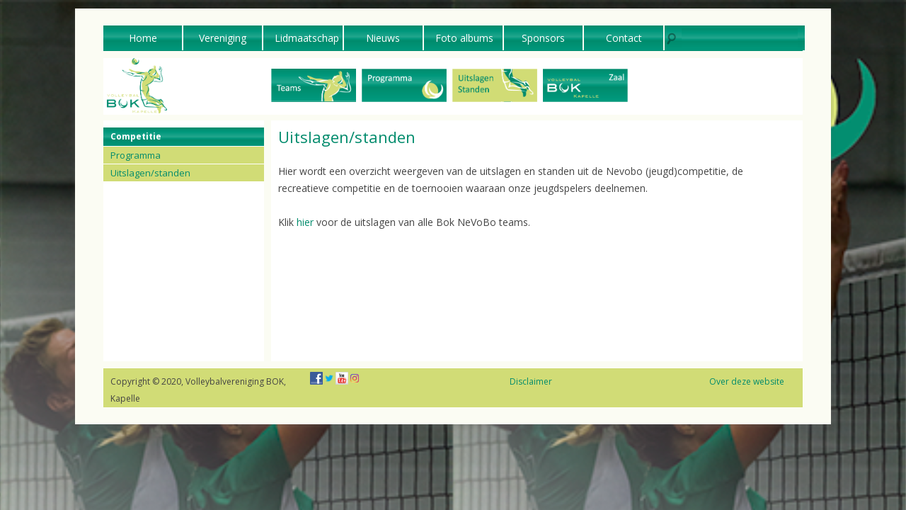

--- FILE ---
content_type: text/html; charset=UTF-8
request_url: https://www.vvbok.nl/competitie/uitslagenstanden/
body_size: 10496
content:
<!DOCTYPE html>
<!--[if IE 7]>
<html class="ie ie7" dir="ltr" lang="nl-NL">
<![endif]-->
<!--[if IE 8]>
<html class="ie ie8" dir="ltr" lang="nl-NL">
<![endif]-->
<!--[if !(IE 7) | !(IE 8)  ]><!-->
<html dir="ltr" lang="nl-NL">
<!--<![endif]-->
<head>
<meta charset="UTF-8" />
<meta name="viewport" content="width=device-width" />
<link rel="profile" href="http://gmpg.org/xfn/11" />
<link rel="pingback" href="https://www.vvbok.nl/xmlrpc.php" />
<!--[if lt IE 9]>
<script src="https://www.vvbok.nl/wp-content/themes/vvbok/js/html5.js" type="text/javascript"></script>
<![endif]-->
<style>img:is([sizes="auto" i], [sizes^="auto," i]) { contain-intrinsic-size: 3000px 1500px }</style>
<!-- All in One SEO 4.9.2 - aioseo.com -->
<title>Uitslagen/standen | Volleybalvereniging BOK, Kapelle</title>
<meta name="description" content="Hier wordt een overzicht weergeven van de uitslagen en standen uit de Nevobo (jeugd)competitie, de recreatieve competitie en de toernooien waaraan onze jeugdspelers deelnemen. Klik hier voor de uitslagen van alle Bok NeVoBo teams." />
<meta name="robots" content="max-image-preview:large" />
<link rel="canonical" href="https://www.vvbok.nl/competitie/uitslagenstanden/" />
<meta name="generator" content="All in One SEO (AIOSEO) 4.9.2" />
<script type="application/ld+json" class="aioseo-schema">
{"@context":"https:\/\/schema.org","@graph":[{"@type":"BreadcrumbList","@id":"https:\/\/www.vvbok.nl\/competitie\/uitslagenstanden\/#breadcrumblist","itemListElement":[{"@type":"ListItem","@id":"https:\/\/www.vvbok.nl#listItem","position":1,"name":"Home","item":"https:\/\/www.vvbok.nl","nextItem":{"@type":"ListItem","@id":"https:\/\/www.vvbok.nl\/competitie\/#listItem","name":"Competitie"}},{"@type":"ListItem","@id":"https:\/\/www.vvbok.nl\/competitie\/#listItem","position":2,"name":"Competitie","item":"https:\/\/www.vvbok.nl\/competitie\/","nextItem":{"@type":"ListItem","@id":"https:\/\/www.vvbok.nl\/competitie\/uitslagenstanden\/#listItem","name":"Uitslagen\/standen"},"previousItem":{"@type":"ListItem","@id":"https:\/\/www.vvbok.nl#listItem","name":"Home"}},{"@type":"ListItem","@id":"https:\/\/www.vvbok.nl\/competitie\/uitslagenstanden\/#listItem","position":3,"name":"Uitslagen\/standen","previousItem":{"@type":"ListItem","@id":"https:\/\/www.vvbok.nl\/competitie\/#listItem","name":"Competitie"}}]},{"@type":"Organization","@id":"https:\/\/www.vvbok.nl\/#organization","name":"Volleybalvereniging BOK","description":"Informatie voor de leden, bezoekers, supporters en aspirantleden.","url":"https:\/\/www.vvbok.nl\/","logo":{"@type":"ImageObject","url":"https:\/\/www.vvbok.nl\/wp-content\/uploads\/2021\/05\/logoBOK.png","@id":"https:\/\/www.vvbok.nl\/competitie\/uitslagenstanden\/#organizationLogo","width":836,"height":764},"image":{"@id":"https:\/\/www.vvbok.nl\/competitie\/uitslagenstanden\/#organizationLogo"}},{"@type":"WebPage","@id":"https:\/\/www.vvbok.nl\/competitie\/uitslagenstanden\/#webpage","url":"https:\/\/www.vvbok.nl\/competitie\/uitslagenstanden\/","name":"Uitslagen\/standen | Volleybalvereniging BOK, Kapelle","description":"Hier wordt een overzicht weergeven van de uitslagen en standen uit de Nevobo (jeugd)competitie, de recreatieve competitie en de toernooien waaraan onze jeugdspelers deelnemen. Klik hier voor de uitslagen van alle Bok NeVoBo teams.","inLanguage":"nl-NL","isPartOf":{"@id":"https:\/\/www.vvbok.nl\/#website"},"breadcrumb":{"@id":"https:\/\/www.vvbok.nl\/competitie\/uitslagenstanden\/#breadcrumblist"},"datePublished":"2013-01-02T17:01:48+01:00","dateModified":"2019-09-22T18:07:26+02:00"},{"@type":"WebSite","@id":"https:\/\/www.vvbok.nl\/#website","url":"https:\/\/www.vvbok.nl\/","name":"Volleybalvereniging BOK, Kapelle","description":"Informatie voor de leden, bezoekers, supporters en aspirantleden.","inLanguage":"nl-NL","publisher":{"@id":"https:\/\/www.vvbok.nl\/#organization"}}]}
</script>
<!-- All in One SEO -->
<link rel='dns-prefetch' href='//fonts.googleapis.com' />
<link rel="alternate" type="application/rss+xml" title="Volleybalvereniging BOK, Kapelle &raquo; feed" href="https://www.vvbok.nl/feed/" />
<link rel="alternate" type="application/rss+xml" title="Volleybalvereniging BOK, Kapelle &raquo; reacties feed" href="https://www.vvbok.nl/comments/feed/" />
<script type="text/javascript">
/* <![CDATA[ */
window._wpemojiSettings = {"baseUrl":"https:\/\/s.w.org\/images\/core\/emoji\/16.0.1\/72x72\/","ext":".png","svgUrl":"https:\/\/s.w.org\/images\/core\/emoji\/16.0.1\/svg\/","svgExt":".svg","source":{"concatemoji":"https:\/\/www.vvbok.nl\/wp-includes\/js\/wp-emoji-release.min.js?ver=6.8.3"}};
/*! This file is auto-generated */
!function(s,n){var o,i,e;function c(e){try{var t={supportTests:e,timestamp:(new Date).valueOf()};sessionStorage.setItem(o,JSON.stringify(t))}catch(e){}}function p(e,t,n){e.clearRect(0,0,e.canvas.width,e.canvas.height),e.fillText(t,0,0);var t=new Uint32Array(e.getImageData(0,0,e.canvas.width,e.canvas.height).data),a=(e.clearRect(0,0,e.canvas.width,e.canvas.height),e.fillText(n,0,0),new Uint32Array(e.getImageData(0,0,e.canvas.width,e.canvas.height).data));return t.every(function(e,t){return e===a[t]})}function u(e,t){e.clearRect(0,0,e.canvas.width,e.canvas.height),e.fillText(t,0,0);for(var n=e.getImageData(16,16,1,1),a=0;a<n.data.length;a++)if(0!==n.data[a])return!1;return!0}function f(e,t,n,a){switch(t){case"flag":return n(e,"\ud83c\udff3\ufe0f\u200d\u26a7\ufe0f","\ud83c\udff3\ufe0f\u200b\u26a7\ufe0f")?!1:!n(e,"\ud83c\udde8\ud83c\uddf6","\ud83c\udde8\u200b\ud83c\uddf6")&&!n(e,"\ud83c\udff4\udb40\udc67\udb40\udc62\udb40\udc65\udb40\udc6e\udb40\udc67\udb40\udc7f","\ud83c\udff4\u200b\udb40\udc67\u200b\udb40\udc62\u200b\udb40\udc65\u200b\udb40\udc6e\u200b\udb40\udc67\u200b\udb40\udc7f");case"emoji":return!a(e,"\ud83e\udedf")}return!1}function g(e,t,n,a){var r="undefined"!=typeof WorkerGlobalScope&&self instanceof WorkerGlobalScope?new OffscreenCanvas(300,150):s.createElement("canvas"),o=r.getContext("2d",{willReadFrequently:!0}),i=(o.textBaseline="top",o.font="600 32px Arial",{});return e.forEach(function(e){i[e]=t(o,e,n,a)}),i}function t(e){var t=s.createElement("script");t.src=e,t.defer=!0,s.head.appendChild(t)}"undefined"!=typeof Promise&&(o="wpEmojiSettingsSupports",i=["flag","emoji"],n.supports={everything:!0,everythingExceptFlag:!0},e=new Promise(function(e){s.addEventListener("DOMContentLoaded",e,{once:!0})}),new Promise(function(t){var n=function(){try{var e=JSON.parse(sessionStorage.getItem(o));if("object"==typeof e&&"number"==typeof e.timestamp&&(new Date).valueOf()<e.timestamp+604800&&"object"==typeof e.supportTests)return e.supportTests}catch(e){}return null}();if(!n){if("undefined"!=typeof Worker&&"undefined"!=typeof OffscreenCanvas&&"undefined"!=typeof URL&&URL.createObjectURL&&"undefined"!=typeof Blob)try{var e="postMessage("+g.toString()+"("+[JSON.stringify(i),f.toString(),p.toString(),u.toString()].join(",")+"));",a=new Blob([e],{type:"text/javascript"}),r=new Worker(URL.createObjectURL(a),{name:"wpTestEmojiSupports"});return void(r.onmessage=function(e){c(n=e.data),r.terminate(),t(n)})}catch(e){}c(n=g(i,f,p,u))}t(n)}).then(function(e){for(var t in e)n.supports[t]=e[t],n.supports.everything=n.supports.everything&&n.supports[t],"flag"!==t&&(n.supports.everythingExceptFlag=n.supports.everythingExceptFlag&&n.supports[t]);n.supports.everythingExceptFlag=n.supports.everythingExceptFlag&&!n.supports.flag,n.DOMReady=!1,n.readyCallback=function(){n.DOMReady=!0}}).then(function(){return e}).then(function(){var e;n.supports.everything||(n.readyCallback(),(e=n.source||{}).concatemoji?t(e.concatemoji):e.wpemoji&&e.twemoji&&(t(e.twemoji),t(e.wpemoji)))}))}((window,document),window._wpemojiSettings);
/* ]]> */
</script>
<link rel='stylesheet' id='ai1ec_style-css' href='//www.vvbok.nl/wp-content/plugins/all-in-one-event-calendar/cache/af1855fa_ai1ec_parsed_css.css?ver=3.0.0' type='text/css' media='all' />
<link rel='stylesheet' id='colorboxstyle-css' href='https://www.vvbok.nl/wp-content/plugins/link-library/colorbox/colorbox.css?ver=6.8.3' type='text/css' media='all' />
<link rel='stylesheet' id='pt-cv-public-style-css' href='https://www.vvbok.nl/wp-content/plugins/content-views-query-and-display-post-page/public/assets/css/cv.css?ver=4.2.1' type='text/css' media='all' />
<style id='wp-emoji-styles-inline-css' type='text/css'>
img.wp-smiley, img.emoji {
display: inline !important;
border: none !important;
box-shadow: none !important;
height: 1em !important;
width: 1em !important;
margin: 0 0.07em !important;
vertical-align: -0.1em !important;
background: none !important;
padding: 0 !important;
}
</style>
<link rel='stylesheet' id='wp-block-library-css' href='https://www.vvbok.nl/wp-includes/css/dist/block-library/style.min.css?ver=6.8.3' type='text/css' media='all' />
<style id='classic-theme-styles-inline-css' type='text/css'>
/*! This file is auto-generated */
.wp-block-button__link{color:#fff;background-color:#32373c;border-radius:9999px;box-shadow:none;text-decoration:none;padding:calc(.667em + 2px) calc(1.333em + 2px);font-size:1.125em}.wp-block-file__button{background:#32373c;color:#fff;text-decoration:none}
</style>
<link rel='stylesheet' id='aioseo/css/src/vue/standalone/blocks/table-of-contents/global.scss-css' href='https://www.vvbok.nl/wp-content/plugins/all-in-one-seo-pack/dist/Lite/assets/css/table-of-contents/global.e90f6d47.css?ver=4.9.2' type='text/css' media='all' />
<style id='global-styles-inline-css' type='text/css'>
:root{--wp--preset--aspect-ratio--square: 1;--wp--preset--aspect-ratio--4-3: 4/3;--wp--preset--aspect-ratio--3-4: 3/4;--wp--preset--aspect-ratio--3-2: 3/2;--wp--preset--aspect-ratio--2-3: 2/3;--wp--preset--aspect-ratio--16-9: 16/9;--wp--preset--aspect-ratio--9-16: 9/16;--wp--preset--color--black: #000000;--wp--preset--color--cyan-bluish-gray: #abb8c3;--wp--preset--color--white: #ffffff;--wp--preset--color--pale-pink: #f78da7;--wp--preset--color--vivid-red: #cf2e2e;--wp--preset--color--luminous-vivid-orange: #ff6900;--wp--preset--color--luminous-vivid-amber: #fcb900;--wp--preset--color--light-green-cyan: #7bdcb5;--wp--preset--color--vivid-green-cyan: #00d084;--wp--preset--color--pale-cyan-blue: #8ed1fc;--wp--preset--color--vivid-cyan-blue: #0693e3;--wp--preset--color--vivid-purple: #9b51e0;--wp--preset--gradient--vivid-cyan-blue-to-vivid-purple: linear-gradient(135deg,rgba(6,147,227,1) 0%,rgb(155,81,224) 100%);--wp--preset--gradient--light-green-cyan-to-vivid-green-cyan: linear-gradient(135deg,rgb(122,220,180) 0%,rgb(0,208,130) 100%);--wp--preset--gradient--luminous-vivid-amber-to-luminous-vivid-orange: linear-gradient(135deg,rgba(252,185,0,1) 0%,rgba(255,105,0,1) 100%);--wp--preset--gradient--luminous-vivid-orange-to-vivid-red: linear-gradient(135deg,rgba(255,105,0,1) 0%,rgb(207,46,46) 100%);--wp--preset--gradient--very-light-gray-to-cyan-bluish-gray: linear-gradient(135deg,rgb(238,238,238) 0%,rgb(169,184,195) 100%);--wp--preset--gradient--cool-to-warm-spectrum: linear-gradient(135deg,rgb(74,234,220) 0%,rgb(151,120,209) 20%,rgb(207,42,186) 40%,rgb(238,44,130) 60%,rgb(251,105,98) 80%,rgb(254,248,76) 100%);--wp--preset--gradient--blush-light-purple: linear-gradient(135deg,rgb(255,206,236) 0%,rgb(152,150,240) 100%);--wp--preset--gradient--blush-bordeaux: linear-gradient(135deg,rgb(254,205,165) 0%,rgb(254,45,45) 50%,rgb(107,0,62) 100%);--wp--preset--gradient--luminous-dusk: linear-gradient(135deg,rgb(255,203,112) 0%,rgb(199,81,192) 50%,rgb(65,88,208) 100%);--wp--preset--gradient--pale-ocean: linear-gradient(135deg,rgb(255,245,203) 0%,rgb(182,227,212) 50%,rgb(51,167,181) 100%);--wp--preset--gradient--electric-grass: linear-gradient(135deg,rgb(202,248,128) 0%,rgb(113,206,126) 100%);--wp--preset--gradient--midnight: linear-gradient(135deg,rgb(2,3,129) 0%,rgb(40,116,252) 100%);--wp--preset--font-size--small: 13px;--wp--preset--font-size--medium: 20px;--wp--preset--font-size--large: 36px;--wp--preset--font-size--x-large: 42px;--wp--preset--spacing--20: 0.44rem;--wp--preset--spacing--30: 0.67rem;--wp--preset--spacing--40: 1rem;--wp--preset--spacing--50: 1.5rem;--wp--preset--spacing--60: 2.25rem;--wp--preset--spacing--70: 3.38rem;--wp--preset--spacing--80: 5.06rem;--wp--preset--shadow--natural: 6px 6px 9px rgba(0, 0, 0, 0.2);--wp--preset--shadow--deep: 12px 12px 50px rgba(0, 0, 0, 0.4);--wp--preset--shadow--sharp: 6px 6px 0px rgba(0, 0, 0, 0.2);--wp--preset--shadow--outlined: 6px 6px 0px -3px rgba(255, 255, 255, 1), 6px 6px rgba(0, 0, 0, 1);--wp--preset--shadow--crisp: 6px 6px 0px rgba(0, 0, 0, 1);}:where(.is-layout-flex){gap: 0.5em;}:where(.is-layout-grid){gap: 0.5em;}body .is-layout-flex{display: flex;}.is-layout-flex{flex-wrap: wrap;align-items: center;}.is-layout-flex > :is(*, div){margin: 0;}body .is-layout-grid{display: grid;}.is-layout-grid > :is(*, div){margin: 0;}:where(.wp-block-columns.is-layout-flex){gap: 2em;}:where(.wp-block-columns.is-layout-grid){gap: 2em;}:where(.wp-block-post-template.is-layout-flex){gap: 1.25em;}:where(.wp-block-post-template.is-layout-grid){gap: 1.25em;}.has-black-color{color: var(--wp--preset--color--black) !important;}.has-cyan-bluish-gray-color{color: var(--wp--preset--color--cyan-bluish-gray) !important;}.has-white-color{color: var(--wp--preset--color--white) !important;}.has-pale-pink-color{color: var(--wp--preset--color--pale-pink) !important;}.has-vivid-red-color{color: var(--wp--preset--color--vivid-red) !important;}.has-luminous-vivid-orange-color{color: var(--wp--preset--color--luminous-vivid-orange) !important;}.has-luminous-vivid-amber-color{color: var(--wp--preset--color--luminous-vivid-amber) !important;}.has-light-green-cyan-color{color: var(--wp--preset--color--light-green-cyan) !important;}.has-vivid-green-cyan-color{color: var(--wp--preset--color--vivid-green-cyan) !important;}.has-pale-cyan-blue-color{color: var(--wp--preset--color--pale-cyan-blue) !important;}.has-vivid-cyan-blue-color{color: var(--wp--preset--color--vivid-cyan-blue) !important;}.has-vivid-purple-color{color: var(--wp--preset--color--vivid-purple) !important;}.has-black-background-color{background-color: var(--wp--preset--color--black) !important;}.has-cyan-bluish-gray-background-color{background-color: var(--wp--preset--color--cyan-bluish-gray) !important;}.has-white-background-color{background-color: var(--wp--preset--color--white) !important;}.has-pale-pink-background-color{background-color: var(--wp--preset--color--pale-pink) !important;}.has-vivid-red-background-color{background-color: var(--wp--preset--color--vivid-red) !important;}.has-luminous-vivid-orange-background-color{background-color: var(--wp--preset--color--luminous-vivid-orange) !important;}.has-luminous-vivid-amber-background-color{background-color: var(--wp--preset--color--luminous-vivid-amber) !important;}.has-light-green-cyan-background-color{background-color: var(--wp--preset--color--light-green-cyan) !important;}.has-vivid-green-cyan-background-color{background-color: var(--wp--preset--color--vivid-green-cyan) !important;}.has-pale-cyan-blue-background-color{background-color: var(--wp--preset--color--pale-cyan-blue) !important;}.has-vivid-cyan-blue-background-color{background-color: var(--wp--preset--color--vivid-cyan-blue) !important;}.has-vivid-purple-background-color{background-color: var(--wp--preset--color--vivid-purple) !important;}.has-black-border-color{border-color: var(--wp--preset--color--black) !important;}.has-cyan-bluish-gray-border-color{border-color: var(--wp--preset--color--cyan-bluish-gray) !important;}.has-white-border-color{border-color: var(--wp--preset--color--white) !important;}.has-pale-pink-border-color{border-color: var(--wp--preset--color--pale-pink) !important;}.has-vivid-red-border-color{border-color: var(--wp--preset--color--vivid-red) !important;}.has-luminous-vivid-orange-border-color{border-color: var(--wp--preset--color--luminous-vivid-orange) !important;}.has-luminous-vivid-amber-border-color{border-color: var(--wp--preset--color--luminous-vivid-amber) !important;}.has-light-green-cyan-border-color{border-color: var(--wp--preset--color--light-green-cyan) !important;}.has-vivid-green-cyan-border-color{border-color: var(--wp--preset--color--vivid-green-cyan) !important;}.has-pale-cyan-blue-border-color{border-color: var(--wp--preset--color--pale-cyan-blue) !important;}.has-vivid-cyan-blue-border-color{border-color: var(--wp--preset--color--vivid-cyan-blue) !important;}.has-vivid-purple-border-color{border-color: var(--wp--preset--color--vivid-purple) !important;}.has-vivid-cyan-blue-to-vivid-purple-gradient-background{background: var(--wp--preset--gradient--vivid-cyan-blue-to-vivid-purple) !important;}.has-light-green-cyan-to-vivid-green-cyan-gradient-background{background: var(--wp--preset--gradient--light-green-cyan-to-vivid-green-cyan) !important;}.has-luminous-vivid-amber-to-luminous-vivid-orange-gradient-background{background: var(--wp--preset--gradient--luminous-vivid-amber-to-luminous-vivid-orange) !important;}.has-luminous-vivid-orange-to-vivid-red-gradient-background{background: var(--wp--preset--gradient--luminous-vivid-orange-to-vivid-red) !important;}.has-very-light-gray-to-cyan-bluish-gray-gradient-background{background: var(--wp--preset--gradient--very-light-gray-to-cyan-bluish-gray) !important;}.has-cool-to-warm-spectrum-gradient-background{background: var(--wp--preset--gradient--cool-to-warm-spectrum) !important;}.has-blush-light-purple-gradient-background{background: var(--wp--preset--gradient--blush-light-purple) !important;}.has-blush-bordeaux-gradient-background{background: var(--wp--preset--gradient--blush-bordeaux) !important;}.has-luminous-dusk-gradient-background{background: var(--wp--preset--gradient--luminous-dusk) !important;}.has-pale-ocean-gradient-background{background: var(--wp--preset--gradient--pale-ocean) !important;}.has-electric-grass-gradient-background{background: var(--wp--preset--gradient--electric-grass) !important;}.has-midnight-gradient-background{background: var(--wp--preset--gradient--midnight) !important;}.has-small-font-size{font-size: var(--wp--preset--font-size--small) !important;}.has-medium-font-size{font-size: var(--wp--preset--font-size--medium) !important;}.has-large-font-size{font-size: var(--wp--preset--font-size--large) !important;}.has-x-large-font-size{font-size: var(--wp--preset--font-size--x-large) !important;}
:where(.wp-block-post-template.is-layout-flex){gap: 1.25em;}:where(.wp-block-post-template.is-layout-grid){gap: 1.25em;}
:where(.wp-block-columns.is-layout-flex){gap: 2em;}:where(.wp-block-columns.is-layout-grid){gap: 2em;}
:root :where(.wp-block-pullquote){font-size: 1.5em;line-height: 1.6;}
</style>
<link rel='stylesheet' id='contact-form-7-css' href='https://www.vvbok.nl/wp-content/plugins/contact-form-7/includes/css/styles.css?ver=6.1.4' type='text/css' media='all' />
<link rel='stylesheet' id='thumbs_rating_styles-css' href='https://www.vvbok.nl/wp-content/plugins/link-library/upvote-downvote/css/style.css?ver=1.0.0' type='text/css' media='all' />
<link rel='stylesheet' id='news-manager-front-css' href='https://www.vvbok.nl/wp-content/plugins/news-manager/css/front.css?ver=6.8.3' type='text/css' media='all' />
<link rel='stylesheet' id='social-widget-css' href='https://www.vvbok.nl/wp-content/plugins/social-media-widget/social_widget.css?ver=6.8.3' type='text/css' media='all' />
<link rel='stylesheet' id='tablepress-tabletools-css-css' href='https://www.vvbok.nl/wp-content/plugins/tablepress-datatables-tabletools/css/TableTools.min.css?ver=2.1.5' type='text/css' media='all' />
<link rel='stylesheet' id='twentytwelve-fonts-css' href='https://fonts.googleapis.com/css?family=Open+Sans:400italic,700italic,400,700&#038;subset=latin,latin-ext' type='text/css' media='all' />
<link rel='stylesheet' id='twentytwelve-style-css' href='https://www.vvbok.nl/wp-content/themes/vvbok/style.css?ver=6.8.3' type='text/css' media='all' />
<!--[if lt IE 9]>
<link rel='stylesheet' id='twentytwelve-ie-css' href='https://www.vvbok.nl/wp-content/themes/vvbok/css/ie.css?ver=20121010' type='text/css' media='all' />
<![endif]-->
<link rel='stylesheet' id='fancybox-css' href='https://www.vvbok.nl/wp-content/plugins/easy-fancybox/fancybox/1.5.4/jquery.fancybox.min.css?ver=6.8.3' type='text/css' media='screen' />
<style id='fancybox-inline-css' type='text/css'>
#fancybox-content{border-color:#fbfcf3;}
</style>
<link rel='stylesheet' id='tablepress-default-css' href='https://www.vvbok.nl/wp-content/plugins/tablepress/css/build/default.css?ver=3.2.6' type='text/css' media='all' />
<link rel='stylesheet' id='myStyleSheets-css' href='https://www.vvbok.nl/wp-content/plugins/wp-latest-posts/css/wplp_front.css?ver=5.0.11' type='text/css' media='all' />
<script type="text/javascript" src="https://www.vvbok.nl/wp-includes/js/jquery/jquery.min.js?ver=3.7.1" id="jquery-core-js"></script>
<script type="text/javascript" src="https://www.vvbok.nl/wp-includes/js/jquery/jquery-migrate.min.js?ver=3.4.1" id="jquery-migrate-js"></script>
<script type="text/javascript" src="https://www.vvbok.nl/wp-content/plugins/link-library/colorbox/jquery.colorbox-min.js?ver=1.3.9" id="colorbox-js"></script>
<script type="text/javascript" id="thumbs_rating_scripts-js-extra">
/* <![CDATA[ */
var thumbs_rating_ajax = {"ajax_url":"https:\/\/www.vvbok.nl\/wp-admin\/admin-ajax.php","nonce":"5bbee9fbd6"};
/* ]]> */
</script>
<script type="text/javascript" src="https://www.vvbok.nl/wp-content/plugins/link-library/upvote-downvote/js/general.js?ver=4.0.1" id="thumbs_rating_scripts-js"></script>
<link rel="https://api.w.org/" href="https://www.vvbok.nl/wp-json/" /><link rel="alternate" title="JSON" type="application/json" href="https://www.vvbok.nl/wp-json/wp/v2/pages/212" /><link rel="EditURI" type="application/rsd+xml" title="RSD" href="https://www.vvbok.nl/xmlrpc.php?rsd" />
<meta name="generator" content="WordPress 6.8.3" />
<link rel='shortlink' href='https://www.vvbok.nl/?p=212' />
<link rel="alternate" title="oEmbed (JSON)" type="application/json+oembed" href="https://www.vvbok.nl/wp-json/oembed/1.0/embed?url=https%3A%2F%2Fwww.vvbok.nl%2Fcompetitie%2Fuitslagenstanden%2F" />
<link rel="alternate" title="oEmbed (XML)" type="text/xml+oembed" href="https://www.vvbok.nl/wp-json/oembed/1.0/embed?url=https%3A%2F%2Fwww.vvbok.nl%2Fcompetitie%2Fuitslagenstanden%2F&#038;format=xml" />
<style data-context="foundation-flickity-css">/*! Flickity v2.0.2
http://flickity.metafizzy.co
---------------------------------------------- */.flickity-enabled{position:relative}.flickity-enabled:focus{outline:0}.flickity-viewport{overflow:hidden;position:relative;height:100%}.flickity-slider{position:absolute;width:100%;height:100%}.flickity-enabled.is-draggable{-webkit-tap-highlight-color:transparent;tap-highlight-color:transparent;-webkit-user-select:none;-moz-user-select:none;-ms-user-select:none;user-select:none}.flickity-enabled.is-draggable .flickity-viewport{cursor:move;cursor:-webkit-grab;cursor:grab}.flickity-enabled.is-draggable .flickity-viewport.is-pointer-down{cursor:-webkit-grabbing;cursor:grabbing}.flickity-prev-next-button{position:absolute;top:50%;width:44px;height:44px;border:none;border-radius:50%;background:#fff;background:hsla(0,0%,100%,.75);cursor:pointer;-webkit-transform:translateY(-50%);transform:translateY(-50%)}.flickity-prev-next-button:hover{background:#fff}.flickity-prev-next-button:focus{outline:0;box-shadow:0 0 0 5px #09f}.flickity-prev-next-button:active{opacity:.6}.flickity-prev-next-button.previous{left:10px}.flickity-prev-next-button.next{right:10px}.flickity-rtl .flickity-prev-next-button.previous{left:auto;right:10px}.flickity-rtl .flickity-prev-next-button.next{right:auto;left:10px}.flickity-prev-next-button:disabled{opacity:.3;cursor:auto}.flickity-prev-next-button svg{position:absolute;left:20%;top:20%;width:60%;height:60%}.flickity-prev-next-button .arrow{fill:#333}.flickity-page-dots{position:absolute;width:100%;bottom:-25px;padding:0;margin:0;list-style:none;text-align:center;line-height:1}.flickity-rtl .flickity-page-dots{direction:rtl}.flickity-page-dots .dot{display:inline-block;width:10px;height:10px;margin:0 8px;background:#333;border-radius:50%;opacity:.25;cursor:pointer}.flickity-page-dots .dot.is-selected{opacity:1}</style><style data-context="foundation-slideout-css">.slideout-menu{position:fixed;left:0;top:0;bottom:0;right:auto;z-index:0;width:256px;overflow-y:auto;-webkit-overflow-scrolling:touch;display:none}.slideout-menu.pushit-right{left:auto;right:0}.slideout-panel{position:relative;z-index:1;will-change:transform}.slideout-open,.slideout-open .slideout-panel,.slideout-open body{overflow:hidden}.slideout-open .slideout-menu{display:block}.pushit{display:none}</style>	<style type="text/css">
.site-title a,
.site-description {
color: #008e70 !important;
}
</style>
<link rel="icon" href="https://www.vvbok.nl/wp-content/uploads/2024/07/cropped-vvbok-32x32.png" sizes="32x32" />
<link rel="icon" href="https://www.vvbok.nl/wp-content/uploads/2024/07/cropped-vvbok-192x192.png" sizes="192x192" />
<link rel="apple-touch-icon" href="https://www.vvbok.nl/wp-content/uploads/2024/07/cropped-vvbok-180x180.png" />
<meta name="msapplication-TileImage" content="https://www.vvbok.nl/wp-content/uploads/2024/07/cropped-vvbok-270x270.png" />
<style>.ios7.web-app-mode.has-fixed header{ background-color: rgba(0,139,108,.88);}</style><script src="https://www.vvbok.nl/wp-content/themes/vvbok/js/vvbok.js" type="text/javascript"></script>
<link rel="stylesheet" href="https://www.vvbok.nl/wp-content/themes/vvbok/nivo/themes/default/default.css" type="text/css" media="screen" />
<link rel='stylesheet' id='nivo-slider-css'  href="https://www.vvbok.nl/wp-content/themes/vvbok/nivo/nivo-slider.css"  type='text/css' media='all' />
<!--[if IE 9]>
<link rel='stylesheet' id='twentytwelve-style-ie9-css'  href="https://www.vvbok.nl/wp-content/themes/vvbok/css/ie9.css"  type='text/css' media='all' />
<![endif]-->
<noscript>
<style>
.widget_subpages > ul .children {
display: block;
}
</style>
</noscript>
</head>
<body class="wp-singular page-template-default page page-id-212 page-parent page-child parent-pageid-207 wp-theme-vvbok custom-font-enabled">
<div id="page" class="hfeed site">
<header id="masthead" class="site-header" role="banner">
<nav id="site-navigation" class="main-navigation" role="navigation">
<div class="menu-home-container"><ul id="menu-home" class="nav-menu"><li id="menu-item-848" class="menu-item menu-item-type-post_type menu-item-object-page menu-item-home menu-item-848"><a href="https://www.vvbok.nl/">Home</a></li>
<li id="menu-item-849" class="menu-item menu-item-type-post_type menu-item-object-page menu-item-849"><a href="https://www.vvbok.nl/vereniging/">Vereniging</a></li>
<li id="menu-item-850" class="menu-item menu-item-type-post_type menu-item-object-page menu-item-850"><a href="https://www.vvbok.nl/lidmaatschap/">Lidmaatschap</a></li>
<li id="menu-item-851" class="menu-item menu-item-type-post_type menu-item-object-page menu-item-851"><a href="https://www.vvbok.nl/nieuws/">Nieuws</a></li>
<li id="menu-item-2951" class="menu-item menu-item-type-post_type menu-item-object-page menu-item-2951"><a href="https://www.vvbok.nl/teams/foto-albums/">Foto albums</a></li>
<li id="menu-item-853" class="menu-item menu-item-type-post_type menu-item-object-page menu-item-853"><a href="https://www.vvbok.nl/sponsors/">Sponsors</a></li>
<li id="menu-item-854" class="menu-item menu-item-type-post_type menu-item-object-page menu-item-854"><a href="https://www.vvbok.nl/contact/">Contact</a></li>
<li class="menu-item menu-item-search">	<form action="https://www.vvbok.nl/" method="get" class="menu-search-form">
<fieldset class="nav-menu">
<input class="search_image" type="image" alt="Search" src="https://www.vvbok.nl/wp-content/themes/vvbok/images/search.png" />
<input class="search_text_input text_input" type="text" name="s" id="search" value="" />
</fieldset>
</form></li></ul></div>		</nav><!-- #site-navigation -->
</header><!-- #masthead -->
<div id="main" class="wrapper">
<div class="menu-buttons-wrap">
<div id="page-logo" class="page-logo">
<a href="/"><img width="85" title="BOK" src="/wp-content/uploads/2013/01/full-logo-trans.png"></a>
</div>
<div id="topmenu" class="menu-buttons">
<div class="menu-bottom-container"><ul id="menu-bottom" class="menu"><li id="menu-item-862" class="menu-bottom-teams menu-item menu-item-type-post_type menu-item-object-page menu-item-862"><a href="https://www.vvbok.nl/teams/"> </a></li>
<li id="menu-item-857" class="menu-bottom-programma menu-item menu-item-type-post_type menu-item-object-page menu-item-857"><a href="https://www.vvbok.nl/competitie/programma/"> </a></li>
<li id="menu-item-856" class="menu-bottom-uitslagen menu-item menu-item-type-post_type menu-item-object-page current-menu-item page_item page-item-212 current_page_item menu-item-856"><a href="https://www.vvbok.nl/competitie/uitslagenstanden/" aria-current="page"> </a></li>
<li id="menu-item-855" class="menu-bottom-zaal menu-item menu-item-type-post_type menu-item-object-page menu-item-855"><a href="https://www.vvbok.nl/zaal/" title="Zaal"> </a></li>
</ul></div>		</div>
</div>
<div id="primary" class="site-content">
<div id="content" role="main">
<article id="post-212" class="post-212 page type-page status-publish hentry">
<header class="entry-header">
<h1 class="entry-title">Uitslagen/standen</h1>
</header>
<div class="entry-content">
<p>Hier wordt een overzicht weergeven van de uitslagen en standen uit de Nevobo (jeugd)competitie, de recreatieve competitie en de toernooien waaraan onze jeugdspelers deelnemen.</p>
<p>Klik <a href="https://www.volleybal.nl/competitie/vereniging/CKM1M8Q?activetab=uitslagen" target="_blank" rel="noopener noreferrer">hier</a> voor de uitslagen van alle Bok NeVoBo teams.</p>
</div><!-- .entry-content -->
<footer class="entry-meta">
</footer><!-- .entry-meta -->
</article><!-- #post -->
<div id="comments" class="comments-area">
</div><!-- #comments .comments-area -->			
</div><!-- #content -->
<!-- Wim -->
<!--		?php include (TEMPLATEPATH . '/page-footer.php'); ? -->
</div><!-- #primary -->
<div id="secondary" class="widget-area" role="complementary">
<aside id="sub-page-menu" class="widget widget_subpages"><h3 class="widget-title"><a href="https://www.vvbok.nl/competitie/">Competitie</a></h3><ul><li class="page_item page-item-210 page_item_has_children"><a href="https://www.vvbok.nl/competitie/programma/">Programma</a>
<ul class='children'>
<li class="page_item page-item-214"><a href="https://www.vvbok.nl/competitie/programma/nevobo-competitie/">Nevobo competitie</a></li>
<li class="page_item page-item-232"><a href="https://www.vvbok.nl/competitie/programma/recreatieve-competitie/">Recreatieve competitie</a></li>
<li class="page_item page-item-234 page_item_has_children"><a href="https://www.vvbok.nl/competitie/programma/jeugd-minis/">Jeugd: mini&#8217;s en aspiranten</a>
<ul class='children'>
<li class="page_item page-item-283"><a href="https://www.vvbok.nl/competitie/programma/jeugd-minis/wedstrijdprogramma/">Wedstrijdprogramma</a></li>
<li class="page_item page-item-285"><a href="https://www.vvbok.nl/competitie/programma/jeugd-minis/reischema-ouders/">Vervoersschema ouders</a></li>
</ul>
</li>
<li class="page_item page-item-236"><a href="https://www.vvbok.nl/competitie/programma/fluitentellen/">Tel-/fluit schema</a></li>
</ul>
</li>
<li class="page_item page-item-212 page_item_has_children current_page_item"><a href="https://www.vvbok.nl/competitie/uitslagenstanden/" aria-current="page">Uitslagen/standen</a>
<ul class='children'>
<li class="page_item page-item-266"><a href="https://www.vvbok.nl/competitie/uitslagenstanden/nevobo-competitie/">Nevobo competitie</a></li>
<li class="page_item page-item-270"><a href="https://www.vvbok.nl/competitie/uitslagenstanden/recreatieve-competitie/">Recreatieve competitie</a></li>
<li class="page_item page-item-272"><a href="https://www.vvbok.nl/competitie/uitslagenstanden/jeugd-minis/">Jeugd: mini’s</a></li>
</ul>
</li>
</ul></aside><aside id="block-9" class="widget widget_block">
<h2 class="wp-block-heading"></h2>
</aside>		</div><!-- #secondary -->
	</div><!-- #main .wrapper -->
<footer id="colophon" role="contentinfo">
<div class="footer-small">
<!--			<a href="http://wordpress.org/" title="&#039;Semantic Personal Publishing Platform&#039;">Ondersteund door WordPress</a>-->
<table class="footer-small"><tr class="footer-small"><td class="footer-small">Copyright &copy; 2020, Volleybalvereniging BOK, Kapelle</td><td class="footer"><a class="relatedlink" href="http://www.facebook.com/Vvbok" target="_blank" ><img width="18px" src="/wp-content/themes/vvbok/images/f_logo.png"/></a><a class="relatedlink" href="https://twitter.com/VVBOK" target="_blank" ><img width="18px" src="/wp-content/themes/vvbok/images/twitter-bird-light-bgs.png"/></a><a class="relatedlink" href="http://www.youtube.com/user/volleybalbok" target="_blank" ><img width="18px" src="/wp-content/themes/vvbok/images/youtube_32x32.png"/></a><a class="relatedlink" href="https://www.instagram.com/volleybalvereniging_bok" target="_blank"><img src="https://www.vvbok.nl/wp-content/uploads/2019/11/instagram_logo.png" width="18px"></a></td><td class="footer"><a class="relatedlink" href="/disclaimer" target="" >Disclaimer</a></td><td class="footer"><a class="relatedlink" href="/contact/website" target="" >Over deze website</a></td><td class="footer"></td><td class="footer"></td></tr></table> 
</div><!-- .site-info -->
</footer><!-- #colophon -->
</div><!-- #page -->
<script type="speculationrules">
{"prefetch":[{"source":"document","where":{"and":[{"href_matches":"\/*"},{"not":{"href_matches":["\/wp-*.php","\/wp-admin\/*","\/wp-content\/uploads\/*","\/wp-content\/*","\/wp-content\/plugins\/*","\/wp-content\/themes\/vvbok\/*","\/*\\?(.+)"]}},{"not":{"selector_matches":"a[rel~=\"nofollow\"]"}},{"not":{"selector_matches":".no-prefetch, .no-prefetch a"}}]},"eagerness":"conservative"}]}
</script>
<!-- Powered by WPtouch: 4.3.62 --><script type="module"  src="https://www.vvbok.nl/wp-content/plugins/all-in-one-seo-pack/dist/Lite/assets/table-of-contents.95d0dfce.js?ver=4.9.2" id="aioseo/js/src/vue/standalone/blocks/table-of-contents/frontend.js-js"></script>
<script type="text/javascript" src="https://www.vvbok.nl/wp-includes/js/dist/hooks.min.js?ver=4d63a3d491d11ffd8ac6" id="wp-hooks-js"></script>
<script type="text/javascript" src="https://www.vvbok.nl/wp-includes/js/dist/i18n.min.js?ver=5e580eb46a90c2b997e6" id="wp-i18n-js"></script>
<script type="text/javascript" id="wp-i18n-js-after">
/* <![CDATA[ */
wp.i18n.setLocaleData( { 'text direction\u0004ltr': [ 'ltr' ] } );
/* ]]> */
</script>
<script type="text/javascript" src="https://www.vvbok.nl/wp-content/plugins/contact-form-7/includes/swv/js/index.js?ver=6.1.4" id="swv-js"></script>
<script type="text/javascript" id="contact-form-7-js-translations">
/* <![CDATA[ */
( function( domain, translations ) {
var localeData = translations.locale_data[ domain ] || translations.locale_data.messages;
localeData[""].domain = domain;
wp.i18n.setLocaleData( localeData, domain );
} )( "contact-form-7", {"translation-revision-date":"2025-11-30 09:13:36+0000","generator":"GlotPress\/4.0.3","domain":"messages","locale_data":{"messages":{"":{"domain":"messages","plural-forms":"nplurals=2; plural=n != 1;","lang":"nl"},"This contact form is placed in the wrong place.":["Dit contactformulier staat op de verkeerde plek."],"Error:":["Fout:"]}},"comment":{"reference":"includes\/js\/index.js"}} );
/* ]]> */
</script>
<script type="text/javascript" id="contact-form-7-js-before">
/* <![CDATA[ */
var wpcf7 = {
"api": {
"root": "https:\/\/www.vvbok.nl\/wp-json\/",
"namespace": "contact-form-7\/v1"
}
};
/* ]]> */
</script>
<script type="text/javascript" src="https://www.vvbok.nl/wp-content/plugins/contact-form-7/includes/js/index.js?ver=6.1.4" id="contact-form-7-js"></script>
<script type="text/javascript" id="pt-cv-content-views-script-js-extra">
/* <![CDATA[ */
var PT_CV_PUBLIC = {"_prefix":"pt-cv-","page_to_show":"5","_nonce":"246a48d525","is_admin":"","is_mobile":"","ajaxurl":"https:\/\/www.vvbok.nl\/wp-admin\/admin-ajax.php","lang":"","loading_image_src":"data:image\/gif;base64,R0lGODlhDwAPALMPAMrKygwMDJOTkz09PZWVla+vr3p6euTk5M7OzuXl5TMzMwAAAJmZmWZmZszMzP\/\/\/yH\/[base64]\/wyVlamTi3nSdgwFNdhEJgTJoNyoB9ISYoQmdjiZPcj7EYCAeCF1gEDo4Dz2eIAAAh+QQFCgAPACwCAAAADQANAAAEM\/DJBxiYeLKdX3IJZT1FU0iIg2RNKx3OkZVnZ98ToRD4MyiDnkAh6BkNC0MvsAj0kMpHBAAh+QQFCgAPACwGAAAACQAPAAAEMDC59KpFDll73HkAA2wVY5KgiK5b0RRoI6MuzG6EQqCDMlSGheEhUAgqgUUAFRySIgAh+QQFCgAPACwCAAIADQANAAAEM\/DJKZNLND\/[base64]"};
var PT_CV_PAGINATION = {"first":"\u00ab","prev":"\u2039","next":"\u203a","last":"\u00bb","goto_first":"Ga naar de eerste pagina","goto_prev":"Ga naar de vorige pagina","goto_next":"Ga naar de volgende pagina","goto_last":"Ga naar de laatste pagina","current_page":"De huidige pagina is","goto_page":"Ga naar pagina"};
/* ]]> */
</script>
<script type="text/javascript" src="https://www.vvbok.nl/wp-content/plugins/content-views-query-and-display-post-page/public/assets/js/cv.js?ver=4.2.1" id="pt-cv-content-views-script-js"></script>
<script type="text/javascript" src="https://www.vvbok.nl/wp-content/themes/vvbok/js/navigation.js?ver=1.0" id="twentytwelve-navigation-js"></script>
<script type="text/javascript" src="https://www.vvbok.nl/wp-content/plugins/easy-fancybox/vendor/purify.min.js?ver=6.8.3" id="fancybox-purify-js"></script>
<script type="text/javascript" id="jquery-fancybox-js-extra">
/* <![CDATA[ */
var efb_i18n = {"close":"Sluiten","next":"Volgende","prev":"Vorige","startSlideshow":"Slideshow starten","toggleSize":"Toggle grootte"};
/* ]]> */
</script>
<script type="text/javascript" src="https://www.vvbok.nl/wp-content/plugins/easy-fancybox/fancybox/1.5.4/jquery.fancybox.min.js?ver=6.8.3" id="jquery-fancybox-js"></script>
<script type="text/javascript" id="jquery-fancybox-js-after">
/* <![CDATA[ */
var fb_timeout, fb_opts={'autoScale':true,'showCloseButton':true,'margin':20,'pixelRatio':'false','centerOnScroll':true,'enableEscapeButton':true,'speedIn':100,'speedOut':100,'overlayShow':true,'hideOnOverlayClick':true,'minVpHeight':320,'disableCoreLightbox':'true','enableBlockControls':'true','fancybox_openBlockControls':'true' };
if(typeof easy_fancybox_handler==='undefined'){
var easy_fancybox_handler=function(){
jQuery([".nolightbox","a.wp-block-file__button","a.pin-it-button","a[href*='pinterest.com\/pin\/create']","a[href*='facebook.com\/share']","a[href*='twitter.com\/share']"].join(',')).addClass('nofancybox');
jQuery('a.fancybox-close').on('click',function(e){e.preventDefault();jQuery.fancybox.close()});
/* iFrame */
jQuery('a.fancybox-iframe,area.fancybox-iframe,.fancybox-iframe>a').each(function(){jQuery(this).fancybox(jQuery.extend(true,{},fb_opts,{'type':'iframe','width':'80%','height':'90%','padding':10,'titleShow':true,'titlePosition':'float','titleFromAlt':true,'allowfullscreen':false}))});
};};
jQuery(easy_fancybox_handler);jQuery(document).on('post-load',easy_fancybox_handler);
/* ]]> */
</script>
<script type="text/javascript" src="https://www.vvbok.nl/wp-content/plugins/easy-fancybox/vendor/jquery.mousewheel.min.js?ver=3.1.13" id="jquery-mousewheel-js"></script>
</body>
</html><!-- WP Fastest Cache file was created in 0.398 seconds, on 6 January 2026 @ 13:58 -->

--- FILE ---
content_type: text/css
request_url: https://www.vvbok.nl/wp-content/themes/vvbok/style.css?ver=6.8.3
body_size: 9968
content:
/*
Theme Name: vvbok
Theme URI: http://wordpress.org/
Description: Theme for www.vvbok.nl designed by alida@ancion.eu (Layout and design) and Wim Tieleman (Realisation).
Author: Wim Tieleman
Version: 1.0
License: GNU General Public License
License URI: license.txt
Tags: black, blue, white, two-columns, fixed-width, custom-header, custom-background, threaded-comments, sticky-post, translation-ready, microformats, rtl-language-support, editor-style, custom-menu
*/

/* =Based on the 'Twentytwelf' theme.
-------------------------------------------------------------- */

/* =Notes
--------------------------------------------------------------
This stylesheet uses rem values with a pixel fallback. The rem
values (and line heights) are calculated using two variables:

$rembase:     14;
$line-height: 24;

---------- Examples

* Use a pixel value with a rem fallback for font-size, padding, margins, etc.
	padding: 5px 0;
	padding: 0.357142857rem 0; (5 / $rembase)

* Set a font-size and then set a line-height based on the font-size
	font-size: 16px
	font-size: 1.142857143rem; (16 / $rembase)
	line-height: 1.5; ($line-height / 16)

---------- Vertical spacing

Vertical spacing between most elements should use 24px or 48px
to maintain vertical rhythm:

.my-new-div {
	margin: 24px 0;
	margin: 1.714285714rem 0; ( 24 / $rembase )
}

---------- Further reading

http://snook.ca/archives/html_and_css/font-size-with-rem
http://blog.typekit.com/2011/11/09/type-study-sizing-the-legible-letter/


/* =Reset
-------------------------------------------------------------- */

html, body, div, span, applet, object, iframe, h1, h2, h3, h4, h5, h6, p, blockquote, pre, a, abbr, acronym, address, big, cite, code, del, dfn, em, img, ins, kbd, q, s, samp, small, strike, strong, sub, sup, tt, var, b, u, i, center, dl, dt, dd, ol, ul, li, fieldset, form, label, legend, table, caption, tbody, tfoot, thead, tr, th, td, article, aside, canvas, details, embed, figure, figcaption, footer, header, hgroup, menu, nav, output, ruby, section, summary, time, mark, audio, video {
	margin: 0;
	padding: 0;
	border: 0;
	font-size: 100%;
	vertical-align: baseline;
}
body {
	line-height: 1;
}
ol,
ul {
	list-style: none;
}
blockquote,
q {
	quotes: none;
}
blockquote:before,
blockquote:after,
q:before,
q:after {
	content: '';
	content: none;
}
table {
	border-collapse: collapse;
	border-spacing: 0;
}
caption,
th,
td {
	font-weight: normal;
	text-align: left;
}
h1,
h2,
h3,
h4,
h5,
h6 {
	clear: both;
}
html {
	overflow-y: scroll;
	font-size: 100%;
	-webkit-text-size-adjust: 100%;
	-ms-text-size-adjust: 100%;
}
a:focus {
	outline: thin dotted;
}
article,
aside,
details,
figcaption,
figure,
footer,
header,
hgroup,
nav,
section {
	display: block;
}
audio,
canvas,
video {
	display: inline-block;
}
audio:not([controls]) {
	display: none;
}
del {
	color: #333;
}
ins {
	background: #fff9c0;
	text-decoration: none;
}
hr {
	background-color: #ccc;
	border: 0;
	height: 1px;
	margin: 24px;
	margin-bottom: 1.714285714rem;
}
sub,
sup {
	font-size: 75%;
	line-height: 0;
	position: relative;
	vertical-align: baseline;
}
sup {
	top: -0.5em;
}
sub {
	bottom: -0.25em;
}
small {
	font-size: smaller;
}
img {
	border: 0;
	-ms-interpolation-mode: bicubic;
}
/* Clearing floats */
.clear:after,
.wrapper:after,
.format-status .entry-header:after {
	clear: both;
}
.clear:before,
.clear:after,
.wrapper:before,
.wrapper:after,
.format-status .entry-header:before,
.format-status .entry-header:after {
	display: table;
	content: "";
}


/* =Repeatable patterns
-------------------------------------------------------------- */

/* Small headers */
.archive-title {
	color: #008B6C;
    font-size: 1.57143rem;
}
.page-title,
.widget-title,
.entry-content th,
.comment-content th {
	font-size: 11px;
	font-size: 0.785714286rem;
	line-height: 2.181818182;
	font-weight: bold;
	text-transform: uppercase;
	color: #636363;
}

/* Shared Post Format styling */
article.format-quote footer.entry-meta,
article.format-link footer.entry-meta,
article.format-status footer.entry-meta {
	font-size: 11px;
	font-size: 0.785714286rem;
	line-height: 2.181818182;
}

/* Form fields, general styles first */
button,
input,
textarea {
/*	border: 1px solid #ccc;
	border-radius: 3px;*/
	font-family: inherit;
	padding: 5.2px;
/*	padding: 0.388571429rem;*/
}
button,
input {
    line-height: normal;
}
textarea {
	font-size: 100%;
	overflow: auto;
	vertical-align: top;
}

/* Reset non-text input types */
input[type="checkbox"],
input[type="radio"],
input[type="file"],
input[type="hidden"],
input[type="image"],
input[type="color"] {
	border: 0;
	border-radius: 0;
	padding: 0;
}

/* Buttons */
.menu-toggle,
input[type="submit"],
input[type="button"],
input[type="reset"],
article.post-password-required input[type=submit],
li.bypostauthor cite span {
	padding: 6px 10px;
	padding: 0.428571429rem 0.714285714rem;
	font-size: 11px;
	font-size: 0.785714286rem;
	line-height: 1.428571429;
	font-weight: normal;
	color: #7c7c7c;
	background-color: #e6e6e6;
	background-repeat: repeat-x;
	background-image: -moz-linear-gradient(top, #f4f4f4, #e6e6e6);
	background-image: -ms-linear-gradient(top, #f4f4f4, #e6e6e6);
	background-image: -webkit-linear-gradient(top, #f4f4f4, #e6e6e6);
	background-image: -o-linear-gradient(top, #f4f4f4, #e6e6e6);
	background-image: linear-gradient(top, #f4f4f4, #e6e6e6);
	border: 1px solid #d2d2d2;
	border-radius: 3px;
	box-shadow: 0 1px 2px rgba(64, 64, 64, 0.1);
}
.menu-toggle,
button,
input[type="submit"],
input[type="button"],
input[type="reset"] {
	cursor: pointer;
}
button[disabled],
input[disabled] {
    cursor: default;
}
.menu-toggle:hover,
button:hover,
input[type="submit"]:hover,
input[type="button"]:hover,
input[type="reset"]:hover,
article.post-password-required input[type=submit]:hover {
	color: #5e5e5e;
	background-color: #ebebeb;
	background-repeat: repeat-x;
	background-image: -moz-linear-gradient(top, #f9f9f9, #ebebeb);
	background-image: -ms-linear-gradient(top, #f9f9f9, #ebebeb);
	background-image: -webkit-linear-gradient(top, #f9f9f9, #ebebeb);
	background-image: -o-linear-gradient(top, #f9f9f9, #ebebeb);
	background-image: linear-gradient(top, #f9f9f9, #ebebeb);
}
.menu-toggle:active,
.menu-toggle.toggled-on,
button:active,
input[type="submit"]:active,
input[type="button"]:active,
input[type="reset"]:active {
	color: #757575;
	background-color: #e1e1e1;
	background-repeat: repeat-x;
	background-image: -moz-linear-gradient(top, #ebebeb, #e1e1e1);
	background-image: -ms-linear-gradient(top, #ebebeb, #e1e1e1);
	background-image: -webkit-linear-gradient(top, #ebebeb, #e1e1e1);
	background-image: -o-linear-gradient(top, #ebebeb, #e1e1e1);
	background-image: linear-gradient(top, #ebebeb, #e1e1e1);
	box-shadow: inset 0 0 8px 2px #c6c6c6, 0 1px 0 0 #f4f4f4;
	border: none;
}
li.bypostauthor cite span {
	color: #fff;
	background-color: #21759b;
	background-image: none;
	border: 1px solid #1f6f93;
	border-radius: 2px;
	box-shadow: none;
	padding: 0;
}

/* Responsive images */
.entry-content img,
.comment-content img,
.widget img {
	max-width: 100%; /* Fluid images for posts, comments, and widgets */
}
img[class*="align"],
img[class*="wp-image-"],
img[class*="attachment-"] {
	height: auto; /* Make sure images with WordPress-added height and width attributes are scaled correctly */
}
img.size-full,
img.size-large,
img.header-image,
img.wp-post-image {
	max-width: 100%;
	height: auto; /* Make sure images with WordPress-added height and width attributes are scaled correctly */
}

/* Make sure videos and embeds fit their containers */
embed,
iframe,
object,
video {
	max-width: 100%;
}
.entry-content .twitter-tweet-rendered {
	max-width: 100% !important; /* Override the Twitter embed fixed width */
}

/* Images */
.alignleft {
	float: left;
}
.alignright {
	float: right;
}
.aligncenter {
	display: block;
	margin-left: auto;
	margin-right: auto;
}
.entry-content img,
.comment-content img,
.widget img,
img.header-image,
.author-avatar img,
img.wp-post-image {
	/* Add fancy borders to all WordPress-added images but not things like badges and icons and the like */
	border-radius: 3px;
/* Wim */	
/*	box-shadow: 0 1px 4px rgba(0, 0, 0, 0.2);*/
}
.wp-caption {
	max-width: 100%; /* Keep wide captions from overflowing their container. */
	padding: 4px;
}
.wp-caption .wp-caption-text,
.gallery-caption,
.entry-caption {
	font-style: italic;
	font-size: 12px;
	font-size: 0.857142857rem;
	line-height: 2;
	color: #757575;
}
img.wp-smiley,
.rsswidget img {
	border: 0;
	border-radius: 0;
	box-shadow: none;
	margin-bottom: 0;
	margin-top: 0;
	padding: 0;
}
.entry-content dl.gallery-item {
	margin: 0;
}
.gallery-item a,
.gallery-caption {
	width: 90%;
}
.gallery-item a {
	display: block;
}
.gallery-caption a {
	display: inline;
}
.gallery-columns-1 .gallery-item a {
	max-width: 100%;
	width: auto;
}
.gallery .gallery-icon img {
	height: auto;
	max-width: 90%;
	padding: 5%;
}
.gallery-columns-1 .gallery-icon img {
	padding: 3%;
}

/* Navigation */
.site-content nav {
	clear: both;
	line-height: 2;
	overflow: hidden;
}
#nav-above {
	padding: 24px 0;
	padding: 1.714285714rem 0;
}
#nav-above {
	display: none;
}
.paged #nav-above {
	display: block;
}
.nav-previous,
.previous-image {
	float: left;
	width: 50%;
}
.nav-next,
.next-image {
	float: right;
	text-align: right;
	width: 50%;
}
.nav-single + .comments-area,
#comment-nav-above {
	margin: 48px 0;
	margin: 3.428571429rem 0;
}

/* Author profiles */
.author .archive-header {
	margin-bottom: 24px;
	margin-bottom: 1.714285714rem;
}
.author-info {
	border-top: 1px solid #ededed;
	margin: 24px 0;
	margin: 1.714285714rem 0;
	padding-top: 24px;
	padding-top: 1.714285714rem;
	overflow: hidden;
}
.author-description p {
	color: #757575;
	font-size: 13px;
	font-size: 0.928571429rem;
	line-height: 1.846153846;
}
.author.archive .author-info {
	border-top: 0;
	margin: 0 0 48px;
	margin: 0 0 3.428571429rem;
}
.author.archive .author-avatar {
	margin-top: 0;
}


/* =Basic structure
-------------------------------------------------------------- */

/* Body, links, basics */
html {
	font-size: 87.5%;
}
body {
	font-size: 14px;
	font-size: 1rem;	
	font-family: Calibri, "Open Sans", Arial, Helvetica, sans-serif;
	text-rendering: optimizeLegibility;
	color: #444;
}
body.custom-font-enabled {
/*	font-family: "Open Sans", Helvetica, Arial, sans-serif;*/
	font-family: Calibri, "Open Sans", Arial, Helvetica, sans-serif;
}
a {
	outline: none;
/*	color: #21759b;*/
}
a:hover {
	color: #0f3647;
}
a:visited {
/*	color: #00ae90;*/
	color: #008b6c;
	text-decoration: inherit;
}
a:link {
	color: #008b6c;
	text-decoration: none;
}

/* Assistive text */
.assistive-text,
.site .screen-reader-text {
	position: absolute !important;
	clip: rect(1px, 1px, 1px, 1px);
}
.main-navigation .assistive-text:hover,
.main-navigation .assistive-text:active,
.main-navigation .assistive-text:focus {
	background: #fff;
	border: 2px solid #333;
	border-radius: 3px;
	clip: auto !important;
	color: #000;
	display: block;
	font-size: 12px;
	padding: 12px;
	position: absolute;
	top: 5px;
	left: 5px;
	z-index: 100000; /* Above WP toolbar */
}

/* Page structure */
.site {
	padding: 0 24px;
	padding: 0 1.714285714rem;
/*	background-color: #fff;*/
	background-color: #fbfcf3;
/*	background-color: black;*/
}
.site-content {
	margin: 24px 0 0;
	margin: 1.714285714rem 0 0;
}
#main.wrapper .frontpage {
/*	width: 100%;*/
}
#main.wrapper .frontpage [role="main"] {
	padding-left: 10px;
/*	padding-right: 10px;*/
	overflow: auto;
}
.widget-area {
	background: none repeat scroll 0 0 white;
	margin: 8px 0 0;
/*	margin: 1.714285714rem 0 0;*/
/*	padding: 10px;*/
	padding-top: 10px;
    float: left;
    width: 36%;
/*	height: 422px;*/
}

.widget-area .header-image {
/*	margin: 24px 0 0;
	margin: 1.714285714rem 0 0;*/
	margin: 0 0 0;
}

/* Header */
.site-header {
/* Wim */
/*	padding: 24px 0;
	padding: 1.714285714rem 0;*/
}
.site-header h1,
.site-header h2 {
	text-align: center;
}
.site-header h1 a,
.site-header h2 a {
	color: #515151;
	display: inline-block;
	text-decoration: none;
}
.site-header h1 a:hover,
.site-header h2 a:hover {
	color: #21759b;
}
.site-header h1 {
	font-size: 24px;
	font-size: 1.714285714rem;
	line-height: 1.285714286;
	margin-bottom: 14px;
	margin-bottom: 1rem;
}
.site-header h2 {
	font-weight: normal;
	font-size: 13px;
	font-size: 0.928571429rem;
	line-height: 1.846153846;
	color: #757575;
}
.header-image {
	margin-top: 24px;
	margin-top: 1.714285714rem;
}

/* Navigation Menu */
.main-navigation {
	margin-top: 24px;
	margin-top: 1.714285714rem;
	text-align: center;
}
.main-navigation ul {
/*	background-image: url("/wordpress/wp-content/themes/vvbok/images/B-Balk.png");
    background-size: 14% auto;	*/
	margin: 0;
	text-indent: 0;
}
.main-navigation li {
	background-image: url("/wp-content/themes/vvbok/images/B-Balk.png");
    background-size: 100% auto;
	font-size: 12px;
	font-size: 1.0rem;
	vertical-align: middle;
    height: 35px;
    line-height: 2.5rem;
    margin-right: -2px;
    position: relative;
    text-align: center;
    width: 104px;
	width: 11.26%;
}
.main-navigation li.current-menu-item {
	background-image: url("/wp-content/themes/vvbok/images/BB-Balk.png");
    background-size: 100% auto;
/*	font-size: 12px;
	font-size: 0.8rem;
	vertical-align: middle;
    height: 35px;
    line-height: 2.5rem;
    margin-right: -2px;
    position: relative;
    text-align: center;
    width: 104px;	
	width: 11.26%;*/
}
.main-navigation li.menu-item-search {
	background-image: url("/wp-content/themes/vvbok/images/B-Balk.png");
	background-size: 520%;
	width: 20px;
	height: 35px;
	margin-right: -2px;
	text-align: left;
	position: relative;
	line-height: 2.5rem;
}
fieldset.nav-menu {
    background-image: url("/wp-content/themes/vvbok/images/B-Balk.png");
    background-size: 58% auto;
	display: inline-block;
	height: 2.5em;
}
.main-navigation a {
	color: #5e5e5e;
}
.main-navigation a:hover {
	color: #21759b;
}
.main-navigation ul.nav-menu,
.main-navigation div.nav-menu > ul {
	display: none;
	border-bottom: 1px solid #008B6C;
    border-top: 0 solid #EDEDED;
    display: inline-block !important;
    font-size: 1.2rem;
    text-align: left;
    width: 100%;	
}
.main-navigation .nav-menu li a{
	width: 80px;
	text-transform: none;
	text-align: center;
}
.main-navigation .nav-menu li.current-ment-item a{
	width: 80px;
	text-transform: none;
	text-align: center;
}

.main-navigation div.nav-menu li.current_page_item a, .main-navigation div.nav-menu li.current_page_ancestor a {
	background-image: url("/wp-content/themes/vvbok/images/gradient-button-light-large.png");
    background-size: 75% auto;
/*	background-image: none;*/
	color: #008b6c;
	font-weight: bold;
/*	background-color: #d1dc76;*/
}

.main-navigation div.nav-menu .children li{
	display: none;
}

.main-navigation ul.nav-menu.toggled-on,
.menu-toggle {
	display: inline-block;
}

/* Banner */
section[role="banner"] {
	margin-bottom: 48px;
	margin-bottom: 3.428571429rem;
}

/* Sidebar */
.widget-area .widget {
	-webkit-hyphens: auto;
	-moz-hyphens: auto;
	hyphens: auto;
/*	margin-bottom: 48px;
	margin-bottom: 3.428571429rem;*/
	margin-bottom: 24px;
	word-wrap: break-word;
	width: 100%;
}
.widget-area .widget a {
	text-decoration: none;
	color: #008b6c;
}
.widget-area .widget a:hover {
	color: #000000;
}
/* Wim */
.widget-area .widget_subpages ul li, .widget-area .SubpagesWidget ul li {
	padding-left: 10px;
	margin-left: 0.0rem;
	margin-bottom: 1px;
}
.widget_subpages > ul .children {
	display: none;
}

.widget-area .widget h3 {
	margin-bottom: 1px;
/*	margin-bottom: 1.714285714rem;*/
}
/* Wim */
/*html body.page div#page.hfeed div#main.wrapper div#secondary.widget-area aside#sub-page-menu.widget h3.widget-title
html body.page div#page.hfeed div#main.wrapper div#secondary.widget-area aside#sub-page-menu.widget ul li.page_item a
*/
.direct-buttons {
	float: center;
	width: 100%;
	text-align: left;
}

.direct-buttons > ul {
	display: inline-block !important;
	text-align: left;
}

.direct-buttons li {
	display: inline-block;
}
 
.direct-buttons  a {
	background-size: 100%;
    border-top: 10px;
	border-bottom: 0 none;
    color: #FFFFFF;
    line-height: 96px;
    text-transform: none;
    white-space: nowrap;	
}

.direct-buttons a:link {
	text-decoration: none;
}

.widget-area  h3.widget-title{
	background-image: url("/wp-content/themes/vvbok/images/B-Balk.png");
    background-size: 40%;
	color: #ffffff;
	padding-left: 10px;
	font-size: 12px;
	text-transform: none;
}
.widget-area  .widget h2.widgettitle{
	background-image: url("/wp-content/themes/vvbok/images/B-Balk.png");
    background-size: 40%;
	color: #ffffff;
	padding-left: 10px;
	font-size: 12px;
	height: 19px;
	padding-top: 7px;
	text-align: left;
	text-transform: none;
}
/* Wim */
.widget-area  li.page_item  {
/*	padding-left: 10px;*/
}
/* Wim */
.widget-area  .page_item  {
	background-color: #d1dc76;
	color: #008b6c;
}
/* Wim */
.widget-area .widget ul ul.children {
    margin-left: 0.0rem;
}
.widget-area .widget ul ul.children li {
	margin-left: -10px;
	margin-bottom: 0px;
	background-color: white;
	color: #000000;
	font-size: 0.85rem;
/*	line-height: 1.6;*/
}
.widget-area .widget ul ul.children li ul li{
	margin-left: 0px;
	margin-bottom: 0px;
/*	background-color: #fbfcf3;*/
	color: #000000;
	font-size: 0.85rem;
/*	line-height: 1.6;*/
}

.widget-area .widget ul ul.children li a {
	background-color: white;
	color: #008b6c;	
}
.widget-area .widget ul ul.children li a:hover {
	color: #000000;	
}
.widget-area .widget .children  .current_page_item > .children a {
	background-color: #ffffff;
	color: #008b6c;	
}

.widget-area .widget .children .current_page_item a {
	background-color: #d1dc76;
	color: #000000;
}
.widget-area .page_item. ul.children {
	padding-left: 0px;
}
.widget-area  ul.children .page_item  li{
	background-color: #ffffff;
}

.widget-area .widget p,
.widget-area .widget li,
.widget-area .widget .textwidget {
	font-size: 13px;
	font-size: 0.928571429rem;
	line-height: 1.846153846;
}
.widget-area .widget p {
	margin-bottom: 24px;
	margin-bottom: 1.714285714rem;
}
.widget-area .textwidget ul {
/*	list-style: disc outside;*/
	list-style: none outside none;
	margin: 0 0 24px;
	margin: 0 0 1.714285714rem;
}
.widget-area .textwidget li {
/*	margin-left: 36px;
	margin-left: 2.571428571rem;*/
	padding-left: 10px;
	margin-bottom: 1px;
	background-color: #d1dc76;
    color: #008b6c;
}
.widget-area .textwidget li a:visited {
/*	color: #008b6c;*/
}
.widget-area .widget .widget-title a {
	color: #757575;
	color: #ffffff;
}
.widget-area .widget .page_item a {
	color: #757575;
	background-color: #d1dc76;
	color: #008b6c;
}
.widget-area .widget .page_item a:hover {
	color: #000000;
}
.widget-area #s {
	width: 53.66666666666%; /* define a width to avoid dropping a wider submit button */
}

/* Footer */
footer[role="contentinfo"] {
	clear: both;
	font-size: 12px;
	font-size: 0.857142857rem;
	line-height: 2;
    margin-bottom: 24px;
    padding-top: 10px;	
}
footer[role="contentinfo"] a {
	color: #686868;
	color: #cc0000;
	color: #008b6c;
}
footer[role="contentinfo"] a:hover {
	color: #000000;
}


/* =Main content and comment content
-------------------------------------------------------------- */

.entry-meta {
	clear: both;
}
.entry-header {
	margin-bottom: 24px;
	margin-bottom: 1.714285714rem;
}
.entry-header img.wp-post-image {
	margin-bottom: 24px;
	margin-bottom: 1.714285714rem;
}
.entry-header .entry-title {
	font-size: 20px;
	font-size: 1.428571429rem;
	line-height: 1.2;
	font-weight: normal;
}
.entry-header .entry-title a {
	text-decoration: none;
}
.entry-header .entry-title a:link {
	color: #008b6c;
}
.entry-header .entry-title a:visited {
	color: #008b6c;
}
.entry-header .entry-format {
	margin-top: 24px;
	margin-top: 1.714285714rem;
	font-weight: normal;
}
.entry-header .comments-link {
	margin-top: 24px;
	margin-top: 1.714285714rem;
	font-size: 13px;
	font-size: 0.928571429rem;
	line-height: 1.846153846;
	color: #757575;
}
.comments-link a,
.entry-meta a {
	color: #757575;
}
.comments-link a:hover,
.entry-meta a:hover {
	color: #21759b;
}
article.sticky .featured-post {
	border-top: 4px double #ededed;
	border-bottom: 4px double #ededed;
	color: #757575;
	font-size: 13px;
	font-size: 0.928571429rem;
	line-height: 3.692307692;
	margin-bottom: 24px;
	margin-bottom: 1.714285714rem;
	text-align: center;
}
.entry-content,
.entry-summary,
.mu_register {
	line-height: 1.714285714;
}
.entry-content h1,
.comment-content h1,
.entry-content h2,
.comment-content h2,
.entry-content h3,
.comment-content h3,
.entry-content h4,
.comment-content h4,
.entry-content h5,
.comment-content h5,
.entry-content h6,
.comment-content h6 {
	margin: 24px 0;
	margin: 1.714285714rem 0;
	line-height: 1.714285714;
}
.entry-content h1,
.comment-content h1 {
	font-size: 21px;
	font-size: 1.5rem;
	line-height: 1.5;
}
.entry-content h2,
.comment-content h2,
.mu_register h2 {
	font-size: 18px;
	font-size: 1.285714286rem;
	line-height: 1.6;
}
.entry-content h3,
.comment-content h3 {
	font-size: 16px;
	font-size: 1.142857143rem;
	line-height: 1.846153846;
}
.entry-content h4,
.comment-content h4 {
	font-size: 14px;
	font-size: 1rem;
	line-height: 1.846153846;
}
.entry-content h5,
.comment-content h5 {
	font-size: 13px;
	font-size: 0.928571429rem;
	line-height: 1.846153846;
}
.entry-content h6,
.comment-content h6 {
	font-size: 12px;
	font-size: 0.857142857rem;
	line-height: 1.846153846;
}
.entry-content p,
.entry-summary p,
.comment-content p,
.mu_register p {
	margin: 0 0 24px;
	margin: 0 0 1.714285714rem;
	line-height: 1.714285714;
}
.entry-content ol,
.comment-content ol,
.entry-content ul,
.comment-content ul,
.mu_register ul {
	margin: 0 0 24px;
	margin: 0 0 1.714285714rem;
	line-height: 1.714285714;
}
.entry-content ul ul,
.comment-content ul ul,
.entry-content ol ol,
.comment-content ol ol,
.entry-content ul ol,
.comment-content ul ol,
.entry-content ol ul,
.comment-content ol ul {
	margin-bottom: 0;
}
.entry-content ul,
.comment-content ul,
.mu_register ul {
	list-style: disc outside;
}
.entry-content ol,
.comment-content ol {
	list-style: decimal outside;
}
.entry-content li,
.comment-content li,
.mu_register li {
	margin: 0 0 0 36px;
	margin: 0 0 0 2.571428571rem;
}
.entry-content blockquote,
.comment-content blockquote {
	margin-bottom: 24px;
	margin-bottom: 1.714285714rem;
	padding: 24px;
	padding: 1.714285714rem;
	font-style: italic;
}
.entry-content blockquote p:last-child,
.comment-content blockquote p:last-child {
	margin-bottom: 0;
}
.entry-content code,
.comment-content code {
	font-family: Consolas, Monaco, Lucida Console, monospace;
	font-size: 12px;
	font-size: 0.857142857rem;
	line-height: 2;
}
.entry-content pre,
.comment-content pre {
	border: 1px solid #ededed;
	color: #666;
	font-family: Consolas, Monaco, Lucida Console, monospace;
	font-size: 12px;
	font-size: 0.857142857rem;
	line-height: 1.714285714;
	margin: 24px 0;
	margin: 1.714285714rem 0;
	overflow: auto;
	padding: 24px;
	padding: 1.714285714rem;
}
.entry-content pre code,
.comment-content pre code {
	display: block;
}
.entry-content abbr,
.comment-content abbr,
.entry-content dfn,
.comment-content dfn,
.entry-content acronym,
.comment-content acronym {
	border-bottom: 1px dotted #666;
	cursor: help;
}
.entry-content address,
.comment-content address {
	display: block;
	line-height: 1.714285714;
	margin: 0 0 24px;
	margin: 0 0 1.714285714rem;
}
.entry-content a:visited,
.comment-content a:visited {
	color: #008b6c;
	text-decoration: inherit;
}
.entry-content a:link,
.comment-content a:link {
	color: #008b6c;
	text-decoration: none
}
.entry-content a:hover,
.comment-content a:hover {
	color: #000000;
}
img.alignleft {
	margin: 12px 24px 12px 0;
	margin: 0.857142857rem 1.714285714rem 0.857142857rem 0;
}
img.alignright {
	margin: 12px 0 12px 24px;
	margin: 0.857142857rem 0 0.857142857rem 1.714285714rem;
}
img.aligncenter {
	margin-top: 12px;
	margin-top: 0.857142857rem;
	margin-bottom: 12px;
	margin-bottom: 0.857142857rem;
}
.entry-content embed,
.entry-content iframe,
.entry-content object,
.entry-content video {
	margin-bottom: 24px;
	margin-bottom: 1.714285714rem;
}
.entry-content dl,
.comment-content dl {
	margin: 0 24px;
	margin: 0 1.714285714rem;
}
.entry-content dt,
.comment-content dt {
	font-weight: bold;
	line-height: 1.714285714;
}
.entry-content dd,
.comment-content dd {
	line-height: 1.714285714;
	margin-bottom: 24px;
	margin-bottom: 1.714285714rem;
}
.entry-content table,
.comment-content table {
	border-bottom: 1px solid #ededed;
	color: #757575;
	font-size: 12px;
	font-size: 0.857142857rem;
	line-height: 2;
	margin: 0 0 24px;
	margin: 0 0 1.714285714rem;
	width: 100%;
}
.entry-content table caption,
.comment-content table caption {
	font-size: 16px;
	font-size: 1.142857143rem;
	margin: 24px 0;
	margin: 1.714285714rem 0;
}
.entry-content td,
.comment-content td {
	border-top: 1px solid #ededed;
	padding: 6px 10px 6px 0;
}
.site-content article {
	word-wrap: break-word;
	-webkit-hyphens: auto;
	-moz-hyphens: auto;
	hyphens: auto;
	overflow: auto;
	margin-right: 5px;
	margin-left: 5px;
	width: 700px;
}
.page-links {
	clear: both;
	line-height: 1.714285714;
}
footer.entry-meta {
	margin-top: 24px;
	margin-top: 1.714285714rem;
	font-size: 13px;
	font-size: 0.928571429rem;
	line-height: 1.846153846;
	color: #757575;
}
.single-author .entry-meta .by-author {
	display: none;
}
.mu_register h2 {
	color: #757575;
	font-weight: normal;
}


/* =Archives
-------------------------------------------------------------- */

.archive-header,
.page-header {
	margin-bottom: 48px;
	margin-bottom: 3.428571429rem;
	padding-bottom: 22px;
	padding-bottom: 1.571428571rem;
	border-bottom: 1px solid #ededed;
}
.archive-meta {
	color: #757575;
	font-size: 12px;
	font-size: 0.857142857rem;
	line-height: 2;
	margin-top: 22px;
	margin-top: 1.571428571rem;
}


/* =Single image attachment view
-------------------------------------------------------------- */

.article.attachment {
	overflow: hidden;
}
.image-attachment div.attachment {
	text-align: center;
}
.image-attachment div.attachment p {
	text-align: center;
}
.image-attachment div.attachment img {
	display: block;
	height: auto;
	margin: 0 auto;
	max-width: 100%;
}
.image-attachment .entry-caption {
	margin-top: 8px;
	margin-top: 0.571428571rem;
}


/* =Aside post format
-------------------------------------------------------------- */

article.format-aside h1 {
	margin-bottom: 24px;
	margin-bottom: 1.714285714rem;
}
article.format-aside h1 a {
	text-decoration: none;
	color: #4d525a;
}
article.format-aside h1 a:hover {
	color: #2e3542;
}
article.format-aside .aside {
	padding: 24px 24px 0;
	padding: 1.714285714rem;
	background: #d2e0f9;
	border-left: 22px solid #a8bfe8;
}
article.format-aside p {
	font-size: 13px;
	font-size: 0.928571429rem;
	line-height: 1.846153846;
	color: #4a5466;
}
article.format-aside blockquote:last-child,
article.format-aside p:last-child {
	margin-bottom: 0;
}


/* =Post formats
-------------------------------------------------------------- */

/* Image posts */
article.format-image footer h1 {
	font-size: 13px;
	font-size: 0.928571429rem;
	line-height: 1.846153846;
	font-weight: normal;
}
article.format-image footer h2 {
	font-size: 11px;
	font-size: 0.785714286rem;
	line-height: 2.181818182;
}
article.format-image footer a h2 {
	font-weight: normal;
}

/* Link posts */
article.format-link header {
	padding: 0 10px;
	padding: 0 0.714285714rem;
	float: right;
	font-size: 11px;
	font-size: 0.785714286rem;
	line-height: 2.181818182;
	font-weight: bold;
	font-style: italic;
	text-transform: uppercase;
	color: #848484;
	background-color: #ebebeb;
	border-radius: 3px;
}
article.format-link .entry-content {
	max-width: 80%;
	float: left;
}
article.format-link .entry-content a {
	font-size: 22px;
	font-size: 1.571428571rem;
	line-height: 1.090909091;
	text-decoration: none;
}

/* Quote posts */
article.format-quote .entry-content p {
	margin: 0;
	padding-bottom: 24px;
	padding-bottom: 1.714285714rem;
}
article.format-quote .entry-content blockquote {
	display: block;
	padding: 24px 24px 0;
	padding: 1.714285714rem 1.714285714rem 0;
	font-size: 15px;
	font-size: 1.071428571rem;
	line-height: 1.6;
	font-style: normal;
	color: #6a6a6a;
	background: #efefef;
}

/* Status posts */
.format-status .entry-header {
	margin-bottom: 24px;
	margin-bottom: 1.714285714rem;
}
.format-status .entry-header header {
	display: inline-block;
}
.format-status .entry-header h1 {
	font-size: 15px;
	font-size: 1.071428571rem;
	font-weight: normal;
	line-height: 1.6;
	margin: 0;
}
.format-status .entry-header h2 {
	font-size: 12px;
	font-size: 0.857142857rem;
	font-weight: normal;
	line-height: 2;
	margin: 0;
}
.format-status .entry-header header a {
	color: #757575;
}
.format-status .entry-header header a:hover {
	color: #21759b;
}
.format-status .entry-header img {
	float: left;
	margin-right: 21px;
	margin-right: 1.5rem;
}


/* =Comments
-------------------------------------------------------------- */

.comments-title {
	margin-bottom: 48px;
	margin-bottom: 3.428571429rem;
	font-size: 16px;
	font-size: 1.142857143rem;
	line-height: 1.5;
	font-weight: normal;
}
.comments-area article {
	margin: 24px 0;
	margin: 1.714285714rem 0;
}
.comments-area article header {
	margin: 0 0 48px;
	margin: 0 0 3.428571429rem;
	overflow: hidden;
	position: relative;
}
.comments-area article header img {
	float: left;
	padding: 0;
	line-height: 0;
}
.comments-area article header cite,
.comments-area article header time {
	display: block;
	margin-left: 85px;
	margin-left: 6.071428571rem;
}
.comments-area article header cite {
	font-style: normal;
	font-size: 15px;
	font-size: 1.071428571rem;
	line-height: 1.42857143;
}
.comments-area article header time {
	line-height: 1.714285714;
	text-decoration: none;
	font-size: 12px;
	font-size: 0.857142857rem;
	color: #5e5e5e;
}
.comments-area article header a {
	text-decoration: none;
	color: #5e5e5e;
}
.comments-area article header a:hover {
	color: #21759b;
}
.comments-area article header cite a {
	color: #444;
}
.comments-area article header cite a:hover {
	text-decoration: underline;
}
.comments-area article header h4 {
	position: absolute;
	top: 0;
	right: 0;
	padding: 6px 12px;
	padding: 0.428571429rem 0.857142857rem;
	font-size: 12px;
	font-size: 0.857142857rem;
	font-weight: normal;
	color: #fff;
	background-color: #0088d0;
	background-repeat: repeat-x;
	background-image: -moz-linear-gradient(top, #009cee, #0088d0);
	background-image: -ms-linear-gradient(top, #009cee, #0088d0);
	background-image: -webkit-linear-gradient(top, #009cee, #0088d0);
	background-image: -o-linear-gradient(top, #009cee, #0088d0);
	background-image: linear-gradient(top, #009cee, #0088d0);
	border-radius: 3px;
	border: 1px solid #007cbd;
}
.comments-area li.bypostauthor cite span {
	position: absolute;
	margin-left: 5px;
	margin-left: 0.357142857rem;
	padding: 2px 5px;
	padding: 0.142857143rem 0.357142857rem;
	font-size: 10px;
	font-size: 0.714285714rem;
}
a.comment-reply-link,
a.comment-edit-link {
	color: #686868;
	font-size: 13px;
	font-size: 0.928571429rem;
	line-height: 1.846153846;
}
a.comment-reply-link:hover,
a.comment-edit-link:hover {
	color: #21759b;
}
.commentlist .pingback {
	line-height: 1.714285714;
	margin-bottom: 24px;
	margin-bottom: 1.714285714rem;
}

/* Comment form */
#respond {
	margin-top: 48px;
	margin-top: 3.428571429rem;
}
#respond h3#reply-title {
	font-size: 16px;
	font-size: 1.142857143rem;
	line-height: 1.5;
}
#respond h3#reply-title #cancel-comment-reply-link {
	margin-left: 10px;
	margin-left: 0.714285714rem;
	font-weight: normal;
	font-size: 12px;
	font-size: 0.857142857rem;
}
#respond form {
	margin: 24px 0;
	margin: 1.714285714rem 0;
}
#respond form p {
	margin: 11px 0;
	margin: 0.785714286rem 0;
}
#respond form p.logged-in-as {
	margin-bottom: 24px;
	margin-bottom: 1.714285714rem;
}
#respond form label {
	display: block;
	line-height: 1.714285714;
}
#respond form input[type="text"],
#respond form textarea {
	-moz-box-sizing: border-box;
	box-sizing: border-box;
	font-size: 12px;
	font-size: 0.857142857rem;
	line-height: 1.714285714;
	padding: 10px;
	padding: 0.714285714rem;
	width: 100%;
}
#respond form p.form-allowed-tags {
	margin: 0;
	font-size: 12px;
	font-size: 0.857142857rem;
	line-height: 2;
	color: #5e5e5e;
}
.required {
	color: red;
}


/* =Front page template
-------------------------------------------------------------- */

.entry-page-image {
	margin-bottom: 14px;
	margin-bottom: 1rem;
}
.template-front-page .site-content article {
	border: 0;
	margin-bottom: 0;
}
.template-front-page .widget-area {
	clear: both;
	float: none;
	width: auto;
	padding-top: 24px;
	padding-top: 1.714285714rem;
	border-top: 1px solid #ededed;
}
.template-front-page .widget-area .widget li {
	margin: 8px 0 0;
	margin: 0.571428571rem 0 0;
	font-size: 13px;
	font-size: 0.928571429rem;
	line-height: 1.714285714;
	list-style-type: square;
	list-style-position: inside;
}
.template-front-page .widget-area .widget li a {
	color: #757575;
}
.template-front-page .widget-area .widget li a:hover {
	color: #21759b;
}
.template-front-page .widget-area .widget_text img {
	float: left;
	margin: 8px 24px 8px 0;
	margin: 0.571428571rem 1.714285714rem 0.571428571rem 0;
}


/* =Widgets
-------------------------------------------------------------- */

.widget-area .widget ul ul {
	margin-left: 12px;
	margin-left: 0.857142857rem;
}
.widget_rss li {
	margin: 12px 0;
	margin: 0.857142857rem 0;
}
.widget_recent_entries .post-date,
.widget_rss .rss-date {
	color: #aaa;
	font-size: 11px;
	font-size: 0.785714286rem;
	margin-left: 12px;
	margin-left: 0.857142857rem;
}
#wp-calendar {
	margin: 0;
	width: 100%;
	font-size: 13px;
	font-size: 0.928571429rem;
	line-height: 1.846153846;
	color: #686868;
}
#wp-calendar th,
#wp-calendar td,
#wp-calendar caption {
	text-align: left;
}
#wp-calendar #next {
	padding-right: 24px;
	padding-right: 1.714285714rem;
	text-align: right;
}
.widget_search label {
	display: block;
	font-size: 13px;
	font-size: 0.928571429rem;
	line-height: 1.846153846;
}
.widget_twitter li {
	list-style-type: none;
}
.widget_twitter .timesince {
	display: block;
	text-align: right;
}


/* =Plugins
----------------------------------------------- */

img#wpstats {
	display: block;
	margin: 0 auto 24px;
	margin: 0 auto 1.714285714rem;
}


/* =Media queries
-------------------------------------------------------------- */

/* Minimum width of 600 pixels. */
@media screen and (min-width: 600px) {
	.author-avatar {
		float: left;
		margin-top: 8px;
		margin-top: 0.571428571rem;
	}
	.author-description {
		float: right;
		width: 80%;
	}
	.site {
		margin: 0 auto;
		max-width: 960px;
		max-width: 68.571428571rem;
		max-width: 1010px;
		max-width: 936px;
		max-width: 988px;
		overflow: hidden;
	}
	.site-content {
		float: right;
		width: 75%;
		
		background: none repeat scroll 0 0 white;
		border: medium none;
		margin: 8px 0 0;
		padding-top: 10px;
		padding-left: 5px;
		padding-right: 5px;

/*		float: right;
*		width: 75%;*/
	}
	body.template-front-page .site-content,
	body.single-attachment .site-content,
	body.full-width .site-content {
		width: 100%;
	}
	.widget-area {
		float: left;
		width: 23%;
		background: white;
	}
	.site-header h1,
	.site-header h2 {
		text-align: left;
	}
	.site-header h1 {
		font-size: 26px;
		font-size: 1.857142857rem;
		line-height: 1.846153846;
		margin-bottom: 0;
	}
	.main-navigation li a,
	.main-navigation li {
		display: inline-block;
		text-decoration: none;
	}
	.main-navigation li a {
		border-bottom: 0;
		color: #ffffff;
		line-height: 2.5rem;
		text-transform: uppercase;
		white-space: nowrap;
	}
	.main-navigation li a:hover {
		color: #000;
	}	
	.main-navigation li ul {
		display: none;
		margin: 0;
		padding: 0;
		position: absolute;
		top: 100%;
		z-index: 1;
	}
	.main-navigation li ul ul {
		top: 0;
		left: 100%;
	}
	.main-navigation ul li:hover > ul {
		border-left: 0;
		display: block;
	}
	.main-navigation li ul li a {
		background: #efefef;
		border-bottom: 1px solid #ededed;
		display: block;
		font-size: 11px;
		font-size: 0.785714286rem;
		line-height: 2.181818182;
		padding: 8px 10px;
		padding: 0.571428571rem 0.714285714rem;
		width: 180px;
		width: 12.85714286rem;
		white-space: normal;
	}
	.main-navigation li ul li a:hover {
		color: #000000;
	}
	.main-navigation .current-menu-item > a,
	.main-navigation .current-menu-ancestor > a,
	.main-navigation .current_page_item > a,
	.main-navigation .current_page_ancestor > a {
/* Wim */	
		color: #ffffff;
		font-weight: bold;
	}
	.menu-toggle {
		display: none;
	}
	.entry-header .entry-title {
		font-size: 22px;
		font-size: 1.571428571rem;
		color: #008b6c;
	}
	#respond form input[type="text"] {
		width: 46.333333333%;
	}
	#respond form textarea.blog-textarea {
		width: 79.666666667%;
	}
	.template-front-page .site-content,
	.template-front-page article {
		overflow: hidden;
	}
	.template-front-page.has-post-thumbnail article {
		float: left;
		width: 47.916666667%;
	}
	.entry-page-image {
		float: right;
		margin-bottom: 0;
		width: 47.916666667%;
	}
	.template-front-page .widget-area .widget,
	.template-front-page.two-sidebars .widget-area .front-widgets {
		float: left;
		width: 51.875%;
		margin-bottom: 24px;
		margin-bottom: 1.714285714rem;
	}
	.template-front-page .widget-area .widget:nth-child(odd) {
		clear: right;
	}
	.template-front-page .widget-area .widget:nth-child(even),
	.template-front-page.two-sidebars .widget-area .front-widgets + .front-widgets {
		float: right;
		width: 39.0625%;
		margin: 0 0 24px;
		margin: 0 0 1.714285714rem;
	}
	.template-front-page.two-sidebars .widget,
	.template-front-page.two-sidebars .widget:nth-child(even) {
		float: none;
		width: auto;
	}
	.commentlist .children {
		margin-left: 48px;
		margin-left: 3.428571429rem;
	}
	.front-widgets {
		padding-top: 90px;
	}
}

/* Minimum width of 960 pixels. */
@media screen and (min-width: 960px) {
	body {
/*		background-color: #e6e6e6;
		background-color: #ffffff;*/
/*		background: url("/wp-content/themes/vvbok/images/_MG_2139.png") no-repeat scroll left center / 50% auto rgba(0, 0, 0, 0);*/
/*		background: url("/wp-content/themes/vvbok/images/_MG_2139+5486.png") repeat;*/
		background: url("/wp-content/themes/vvbok/images/_MG_7013-2-low.png") repeat;		
		background-size: 50%;
		opacity: 1;
	}
	body .site {
		padding: 0 40px;
		padding: 0 2.857142857rem;
/*		margin-top: 48px;
		margin-top: 3.428571429rem;*/
		margin-top: 12px;
		margin-bottom: 48px;
		margin-bottom: 3.428571429rem;
		box-shadow: 0 2px 6px rgba(100, 100, 100, 0.3);
	}
	body.custom-background-empty {
		background-color: #fff;
	}
	body.custom-background-empty .site,
	body.custom-background-white .site {
		padding: 0;
		margin-top: 0;
		margin-bottom: 0;
		box-shadow: none;
	}
}


/* =Print
----------------------------------------------- */

@media print {
	body {
		background: none !important;
		color: #000;
		font-size: 10pt;
	}
	footer a[rel=bookmark]:link:after,
	footer a[rel=bookmark]:visited:after {
		content: " [" attr(href) "] "; /* Show URLs */
	}
	a {
		text-decoration: none;
	}
	.entry-content img,
	.comment-content img,
	.author-avatar img,
	img.wp-post-image {
		border-radius: 0;
		box-shadow: none;
	}
	.site {
		clear: both !important;
		display: block !important;
		float: none !important;
		max-width: 100%;
		position: relative !important;
	}
	.site-header {
		margin-bottom: 72px;
		margin-bottom: 5.142857143rem;
		text-align: left;
	}
	.site-header h1 {
		font-size: 21pt;
		line-height: 1;
		text-align: left;
	}
	.site-header h2 {
		color: #000;
		font-size: 10pt;
		text-align: left;
	}
	.site-header h1 a,
	.site-header h2 a {
		color: #000;
	}
	.author-avatar,
	#colophon,
	#respond,
	.commentlist .comment-edit-link,
	.commentlist .reply,
	.entry-header .comments-link,
	.entry-meta .edit-link a,
	.page-link,
	.site-content nav,
	.widget-area,
	img.header-image,
	.main-navigation {
		display: none;
	}
	.wrapper {
		border-top: none;
		box-shadow: none;
	}
	.site-content {
		margin: 0;
		width: auto;
	}
	.singular .entry-header .entry-meta {
		position: static;
	}
	.singular .site-content,
	.singular .entry-header,
	.singular .entry-content,
	.singular footer.entry-meta,
	.singular .comments-title {
		margin: 0;
		width: 100%;
	}
	.entry-header .entry-title,
	.entry-title,
	.singular .entry-title {
		font-size: 21pt;
	}
	footer.entry-meta,
	footer.entry-meta a {
		color: #444;
		font-size: 10pt;
	}
	.author-description {
		float: none;
		width: auto;
	}

	/* Comments */
	.commentlist > li.comment {
		background: none;
		position: relative;
		width: auto;
	}
	.commentlist .avatar {
		height: 39px;
		left: 2.2em;
		top: 2.2em;
		width: 39px;
	}
	.comments-area article header cite,
	.comments-area article header time {
		margin-left: 50px;
		margin-left: 3.57142857rem;
	}
}

.searchform
{
margin:10px 10px 10px 0px;
float: right;
}

.nav_menu, input[type="submit"]{
	background-image: url("/wp-content/themes/vvbok/images/gradient-button-dark-large.png");
    background-size: 135% auto;
	color: #ffffff;
	border: none;
/*	vertical-align:	middle;*/
}
.menu-search-form .search_text_input {
	background-image: url("/wp-content/themes/vvbok/images/B-Balk.png");
    background-size: 58% auto;
	border: none;
	border-right-width: 8px;
    margin-right: 10px;
    padding-left: 0;
    padding-right: 0;
	width: 164px;
/*	vertical-align:	middle;*/
}

form.menu-search-form {
	width: 189px;
	width: 17rem;
	height: 35px;
}

.search_image {
	vertical-align:	middle;
}

.custom .menu-item.menu-item-search { float:right; width:260px; }
.custom .menu-search-form { float:right; padding-top:3px; width:250px; }
.custom form.menu-search-form { width:auto; }
.custom form.menu-search-form #s { background:#fff; border:1px solid #000; font-size:11px; margin:0 2px 0 0; padding:2px; width:180px; float:left; }
.custom .menu-search-form input#searchsubmit.my-wp-search { 
	background:#000; 
	color:#fff; 
	cursor:pointer; 
	float:right; 
	padding:2px; 
	text-transform:uppercase;
}

.pluginButton, .pluginButton button {
	background-color: #d1dc76 !important;
}

.relatedlink {
	padding-left: 10px;
	a:link: #d1fd96;
	a:visited: #d1fd96;
}
th.footer /*relatedlink*/{
	font-size: 150%;
	color: #008b6c;
	padding-left: 10px;
	border-left-style: solid;
	border-left-color: #008b6c;
	border-left-width: 1px;
	
/*	font-weight: bold;*/
}
table.footer, table.footer-small {
	width: 100%;
	padding-left: 5px;
}
tr.footer, tr.footer-small {
	width: 100%;
}
td.footer, td.footer-small {
	padding-top: 5px;
	width: 29%;
}
.relatedlink a:visited {
	color: #d1fd96;
}
.menu-buttons-wrap {
	background: white;
	width: 100%;
	float: left;
    height: 80px;
	margin-top: 10px;
}
div > .page-logo {
	float: left;
	padding-left: 5px;
}
div > .menu-buttons {
	float: right;
	width: 76%;
	background: white;
    height: 65px;
    padding: 0;
	padding-top: 15px;
    width: 76%;
}
div > .menu-bottom-container > ul {
	background: white;
	margin-right: 0px;
}
div > .menu-bottom-container li a, div > .menu-bottom-container li {
    border: 2px none;
    color: #FFFFFF;
    display: inline-block;
    line-height: 3;
    text-decoration: none;
    margin-right: 4px;
    height: 47px;
    width: 120px;
}
div > .menu-bottom-container li.menu-bottom-teams.current-page-ancestor a, div > .menu-bottom-container li.menu-bottom-teams.current-menu-item a {
	background-image: url("/wp-content/themes/vvbok/images/BB-Teams.png");
    background-size: 100% auto;
    font-size: 150%;
    line-height: 4.5;
    position: absolute;
    text-align: left;
#	margin-top: 24px;
}
div > .menu-bottom-container li.menu-bottom-programma.current-page-ancestor a, div > .menu-bottom-container li.menu-bottom-programma.current-menu-item a {
	background-image: url("/wp-content/themes/vvbok/images/BB-Programma.png");
    background-size: 100% auto;
    font-size: 150%;
    line-height: 4.5;
    position: absolute;
    text-align: left;
#	margin-top: 24px;
}
div > .menu-bottom-container li.menu-bottom-uitslagen.current-page-ancestor a, div > .menu-bottom-container li.menu-bottom-uitslagen.current-menu-item a {
	background-image: url("/wp-content/themes/vvbok/images/BB-uitslag.png");
    background-size: 100% auto;
    font-size: 150%;
    line-height: 4.5;
    position: absolute;
    text-align: left;
#	margin-top: 24px;
}
div > .menu-bottom-container li.menu-bottom-zaal.current-page-ancestor a, div > .menu-bottom-container li.menu-bottom-zaal.current-menu-item a {
	background-image: url("/wp-content/themes/vvbok/images/BB-Zaal.png");
    background-size: 100% auto;
    font-size: 150%;
    line-height: 4.5;
    position: absolute;
    text-align: left;
#	margin-top: 24px;
}
div > .menu-bottom-container .menu-bottom-teams a:hover, div > .menu-bottom-container .menu-bottom-teams a:hover {
	background-image: url("/wp-content/themes/vvbok/images/B-Teams.png");
    background-size: 100% auto;
    font-size: 150%;
    line-height: 4.5;
    position: absolute;
    text-align: left;
	margin-top: 1px;
	margin-left: 1px;
}
div > .menu-bottom-container .menu-bottom-programma a:hover, div > .menu-bottom-container .menu-bottom-programma a:hover {
	background-image: url("/wp-content/themes/vvbok/images/B-Programma.png");
    background-size: 100% auto;
    font-size: 150%;
    line-height: 4.5;
    position: absolute;
    text-align: left;
	margin-top: 1px;
	margin-left: 1px;
}
div > .menu-bottom-container .menu-bottom-uitslagen a:hover, div > .menu-bottom-container .menu-bottom-uitslagen a:hover {
	background-image: url("/wp-content/themes/vvbok/images/B-uitslag.png");
    background-size: 100% auto;
    font-size: 150%;
    line-height: 4.5;
    position: absolute;
    text-align: left;
	margin-top: 1px;
	margin-left: 1px;
}
div > .menu-bottom-container .menu-bottom-zaal a:hover, div > .menu-bottom-container .menu-bottom-zaal a:hover {
	background-image: url("/wp-content/themes/vvbok/images/B-Zaal.png");
    background-size: 100% auto;
    font-size: 150%;
    line-height: 4.5;
    position: absolute;
    text-align: left;
	margin-top: 1px;
	margin-left: 1px;
}


footer > .menu-bottom-container {
	float: right;
}
.menu-bottom-container > ul {
    border-bottom: 10px none;
    margin-bottom: 20px;
    margin-right: -8px;
}


/* Nieuwe langwerpige buttons */

footer > .menu-bottom-container li a, footer > .menu-bottom-container li {
    border: 2px none;
    color: #FFFFFF;
    display: inline-block;
    line-height: 3;
    text-decoration: none;
    margin-right: 8px;
/* 4 buttons */
	height: 92px;
	width: 238.5px;
/* 5 buttons */
/*    height: 73px;*/
/*    width: 188.5px;	*/
}
.menu-bottom-container .menu-bottom-teams a, .menu-bottom-container .menu-bottom-teams a {
	background-image: url("/wp-content/themes/vvbok/images/B-Teams.png");
    background-size: 100% auto;
    font-size: 150%;
    line-height: 4.5;
    position: absolute;
    text-align: left;
}
.menu-bottom-container li.menu-bottom-teams.current-page-ancestor a, .menu-bottom-container li.menu-bottom-teams.current-menu-item a {
	background-image: url("/wp-content/themes/vvbok/images/BB-Teams.png");
    background-size: 100% auto;
    font-size: 150%;
    line-height: 4.5;
    position: absolute;
    text-align: left;
}
.menu-bottom-container .menu-bottom-programma a {
	background-image: url("/wp-content/themes/vvbok/images/B-Programma.png");
    background-size: 100% auto;
    font-size: 150%;
    line-height: 4.5;
    position: absolute;
    text-align: left;
}
.menu-bottom-container li.menu-bottom-programma.current-page-ancestor a, .menu-bottom-container li.menu-bottom-programma.current-menu-item a {
	background-image: url("/wp-content/themes/vvbok/images/BB-Programma.png");
    background-size: 100% auto;
    font-size: 150%;
    line-height: 4.5;
    position: absolute;
    text-align: left;
}
.menu-bottom-container .menu-bottom-uitslagen a {
	background-image: url("/wp-content/themes/vvbok/images/B-uitslag.png");
    background-size: 100% auto;
    font-size: 150%;
    line-height: 4.5;    position: absolute;
    text-align: left;
}
.menu-bottom-container li.menu-bottom-uitslagen.current-page-ancestor a, .menu-bottom-container li.menu-bottom-uitslagen.current-menu-item a {
	background-image: url("/wp-content/themes/vvbok/images/BB-uitslag.png");
    background-size: 100% auto;
    font-size: 150%;
    line-height: 4.5;
    position: absolute;
    text-align: left;
}
.menu-bottom-container .menu-bottom-zaal a {
	background-image: url("/wp-content/themes/vvbok/images/B-Zaal.png");
    background-size: 100% auto;
    font-size: 150%;
    line-height: 4.5;
    position: absolute;
    text-align: left;
}
.menu-bottom-container li.menu-bottom-zaal.current-page-ancestor a, .menu-bottom-container li.menu-bottom-zaal.current-menu-item a {
	background-image: url("/wp-content/themes/vvbok/images/BB-Zaal.png");
    background-size: 100% auto;
    font-size: 150%;
    line-height: 4.5;
    position: absolute;
    text-align: left;
}


footer > .menu-bottom-container  a:hover {
	color: #000000;
}

.site-info {
	float: left;
	width: 100%;
	background: #D1DC76;
    margin-bottom: 20px;
	margin-top: -18px;
    width: 100%;	
}

div.background
  {
  position: absolute;
  width:500px;
  height:250px;
  background:url("/wp-content/themes/vvbok/images/transparantkopie.png") repeat;
  border:2px solid black;
  z-index: 2;
  }
div.transbox
  {
  position: absolute;
  width:400px;
  height:180px;
  margin:30px 50px;
  background-color:#ffffff;
  border:1px solid black;
  opacity:1;
  filter:alpha(opacity=60); /* For IE8 and earlier */
  z-index: 1;
  }
div.transbox p
  {
  position: absolute;
  margin:30px 40px;
  font-weight:bold;
  color:#000000;
  z-index: 1;
  }
  
div.website_page {
	display: block;
	margin-top: 24px;
}
div.website_page hr {
	margin: 24px 0 12px 0;
}
div.website_page .website_page_row {
	line-height: 1;
	margin-top: 0px;
	margin-bottom: 24px;
	border-style:solid;
	border-width:1px;
	border-color: gray;
}
div.website_page .website_page_col1 {
	float: left;
	width: 20%;
}
div.website_page .website_page_col2 {
	float: none;
}
div.website_page .website_page_col3 {
	float: left;
}
div.website_page h2, div.website_page h3 {
	line-height: 1;
	margin-top: 0px;
	margin-bottom: 24px;
}
div.website_page ul {
/*	display: inline-block;*/
    float: left;
    list-style-type: none;
    margin: 0;
    padding: 0;
    width: 100%;
}
div.website_page li  > *{
    display: inline;
	float: left;
	padding-right: 24px;
}

div.sponsors {
	margin-top: 2.6px;
	background: white;
	height: 85px;
	width: 100%;
}

/*Frontpage */
.frontpage-logo {
	position: absolute;
	z-index: 1;
	margin-top: -90px;
    padding: 10px;
}
.frontpage-side {

}
.frontpage header {
	display: none;
}
#primary .frontpage-text {
/*	font-size: 85%;*/
	/*	float: bottom; */
/*	margin-bottom: 380px;*/
	/* padding-top: 365px;*/
/*	padding-top: 78px;*/
/*	padding-right: 660px;*/
}
#primary .frontpage-text div {
	background-color: #d1dc76;
}
#primary .frontpage-text div p{
	margin: 5px;
}

.frontpage img, .frontpage .ngg-slideshow {
	width: 630px;
	float: right;
/*	margin-top: -20px;
	margin-right: 20px;*/
	border-radius: 3px 3px 3px 3px;
}
.sponsors img {
	padding-top:20px;
	padding-right:20px;
	width: 100px;
	float: right;
/*	margin-top: -20px;
	margin-right: 20px;
	border-radius: 3px 3px 3px 3px;*/
}
#primary.frontpage {
	margin: 8px 0 0;
/*	margin: 1.714285714rem 0 0;*/
	background: white;
/*	padding: 10px;*/
	padding-top: 10px;
	width: 99%;
	height: 440px;
	border: none;
}
.frontpage article {
	height: 440px;
}

.footer {
	background: #d1dc76;
	margin-top: 100px;
/*	height: 25px;*/
	padding-left: 5px;
	padding-top: 0px;
}
.footer-small {
	background: #d1dc76;
/*	margin-top: 102px;*/
/*	height: 25px;*/
	padding-left: 5px;
	padding-top: 0px;
}

.footer > .relatedlink {
	padding: 0px;
}
div.page-wrap {
	background-color: white !important;
	clear: both;
}
.widget-area-2 {
	background-color: black;
	clear: both;
}
.site-content-2 {
	background-color: black;
	clear: both;
}

#wp-calendar th {
    background-color: #008b6c !important;
}
#wp-calendarLarge .dayHead {
    background-color: #008b6c !important;
}
#wp-calendar td>a  {
	color: white;
    background-color: #008b6c !important;
}

.entry-content a.more-link, .meta-nav {
	color: #008b6c;
}
hr.entry-meta {
	height: 1px;
	background-color: #008b6c;
}

#vsrp_widget {
	background-color: #d1dc76;
}

.wpcu_block_title {
	width: 100%;
	background-image: url("/wp-content/themes/vvbok/images/B-Balk.png");
	color: white !important;
	font-weight: normal !important;
	display:inline-block;
	line-height: 1.2em !important;
}
.wpcufpn_outside {
}

.wpcufpn_container ul {
	margin-top: 5px !important;
}

.widget-area .widget_rss ul li {
	font-family: verdana,arial,sans-serif;
	line-height: 1.2;
	font-size: 10px;
	margin:0 0 4px 0;
}

a.wp-block-latest-posts__post-title {
	font-size: 18px;
}

.nivoSlider {
	height:410px;
}


--- FILE ---
content_type: text/css
request_url: https://www.vvbok.nl/wp-content/themes/vvbok/nivo/themes/default/default.css
body_size: 557
content:
/*
Skin Name: Nivo Slider Default Theme
Skin URI: http://nivo.dev7studios.com
Description: The default skin for the Nivo Slider.
Version: 1.3
Author: Gilbert Pellegrom
Author URI: http://dev7studios.com
Supports Thumbs: true
*/

.theme-bok .nivoSlider {
/*	position:relative;*/
	position:absolute;

	background:#fff url(loading.gif) no-repeat 50% 50%;
    margin-bottom:10px;
	width: 730px;
	height:410px;
/*	height: 380px;*/
/*	height: auto;
	width: 630;
	height: 420;*/
	margin-right: 20px;
	margin-top: -20px;
	float: left;
	opacity: 1.0;
	
/*    -webkit-box-shadow: 0px 1px 5px 0px #4a4a4a;
    -moz-box-shadow: 0px 1px 5px 0px #4a4a4a;
    box-shadow: 0px 1px 5px 0px #4a4a4a;*/
}
.theme-bok .nivoSlider img {
	position:absolute;
	top:0px;
	left:0px;
	display:none;
}
.theme-bok .nivoSlider a {
	border:0;
	display:block;
}

.theme-bok .nivo-controlNav {
	text-align: center;
	padding: 20px 0;
}
.theme-bok .nivo-controlNav a {
	display:inline-block;
	width:22px;
	height:22px;
	background:url(bullets.png) no-repeat;
	text-indent:-9999px;
	border:0;
	margin: 0 2px;
}
.theme-bok .nivo-controlNav a.active {
	background-position:0 -22px;
}

.theme-bok .nivo-directionNav a {
	display:block;
	width:30px;
	height:30px;
	background:url(arrows.png) no-repeat;
	text-indent:-9999px;
	border:0;
	opacity: 0;
	-webkit-transition: all 200ms ease-in-out;
    -moz-transition: all 200ms ease-in-out;
    -o-transition: all 200ms ease-in-out;
    transition: all 200ms ease-in-out;
}
.theme-bok:hover .nivo-directionNav a { opacity: 1; }
.theme-bok a.nivo-nextNav {
	background-position:-30px 0;
	right:15px;
}
.theme-bok a.nivo-prevNav {
	left:15px;
}

.theme-bok .nivo-caption {
    font-family: Helvetica, Arial, sans-serif;
}
.theme-bok .nivo-caption a {
    color:#fff;
    border-bottom:1px dotted #fff;
}
.theme-bok .nivo-caption a:hover {
    color:#fff;
}

.theme-bok .nivo-controlNav.nivo-thumbs-enabled {
	width: 100%;
}
.theme-bok .nivo-controlNav.nivo-thumbs-enabled a {
	width: auto;
	height: auto;
	background: none;
	margin-bottom: 5px;
}
.theme-bok .nivo-controlNav.nivo-thumbs-enabled img {
	display: block;
	width: 120px;
	height: auto;
}


--- FILE ---
content_type: application/javascript
request_url: https://www.vvbok.nl/wp-content/themes/vvbok/js/vvbok.js
body_size: 333
content:
var mysecondaryheight;
var extraheight;

jQuery(window).load( function() {
// Your code here
	if( jQuery("#frontpage-logo")[0] ) {
//		return;
		extraheight = 0;
	} else {
		extraheight = 160;
	}
	var myheight;
	var primaryheight = jQuery("#content").height();
	var secondaryheight = jQuery("#secondary").height();
	mysecondaryheight = secondaryheight;
	myheight = Math.max( primaryheight, secondaryheight);
	jQuery("#primary").height(myheight);
	jQuery("#secondary").height(myheight);
	
});

function eventFired( plus, extraprim ) {
	var myheight = mysecondaryheight + plus;
	var primaryheight = jQuery("#content").height() + extraprim;
	var secondaryheight = jQuery("#secondary").height();
	myheight = Math.max( primaryheight, myheight );
	jQuery("#primary").height(myheight);
	jQuery("#secondary").height(myheight);
};

jQuery(window).load(function() {
    if( jQuery('article[id^=post]')[0] ) {
        eventFired( 0, extraheight );
	};
} );

jQuery(window).load(function() {
//    jQuery('table[id^=wp-table-reloaded-id]')
    jQuery('table[id^=tablepress]')
        .bind('draw', function () { eventFired( 0, 0 ); })
        .dataTable( {"bRetrieve": true } );
} );

jQuery(document).ready(function() {
	jQuery(".widget_subpages > ul > li").hover(
		function () {
			jQuery(this).find("ul").show();
			var myheigth = jQuery(this).find("ul").height();
			eventFired( myheigth, 0 );
		}, 
		function () {
			jQuery(this).find("ul").hide();
			eventFired( 0, 0 );
		}
		);
});
